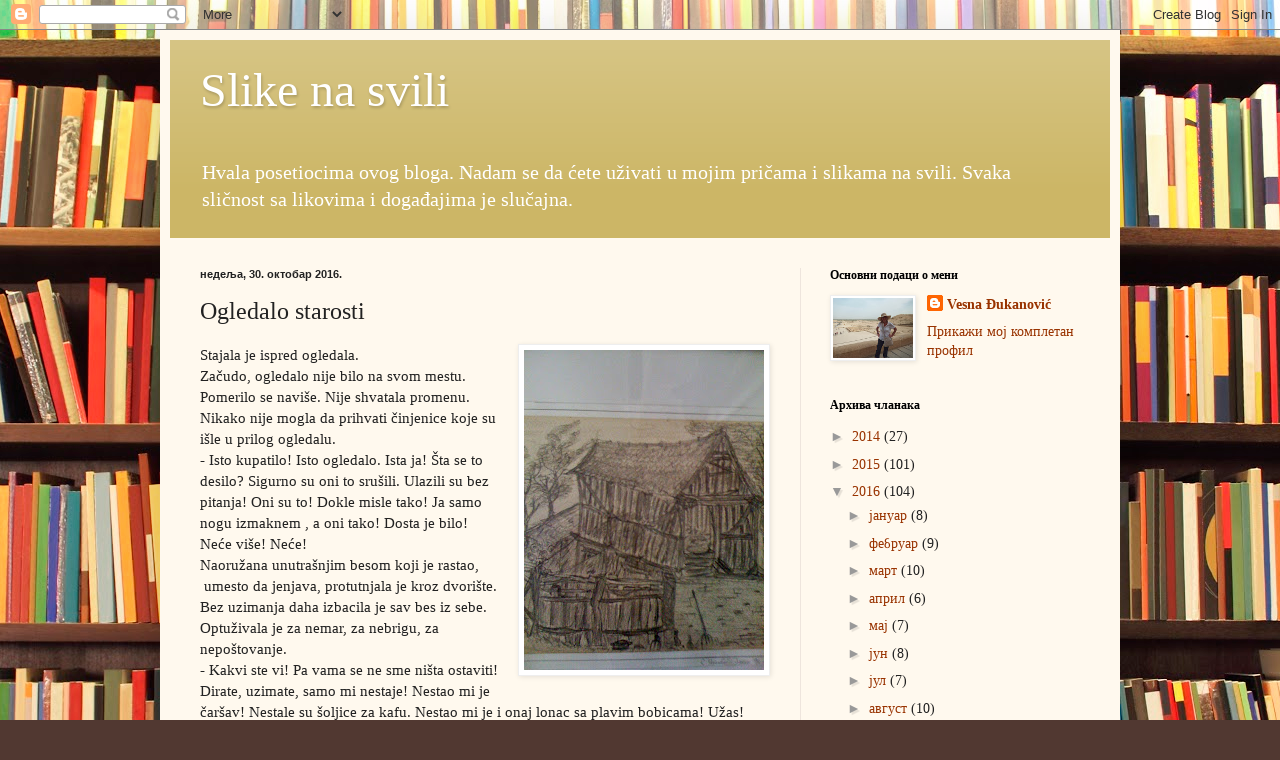

--- FILE ---
content_type: text/html; charset=UTF-8
request_url: https://djvesna63.blogspot.com/2016/10/ogledalo-starosti.html
body_size: 19646
content:
<!DOCTYPE html>
<html class='v2' dir='ltr' lang='sr'>
<head>
<link href='https://www.blogger.com/static/v1/widgets/335934321-css_bundle_v2.css' rel='stylesheet' type='text/css'/>
<meta content='width=1100' name='viewport'/>
<meta content='text/html; charset=UTF-8' http-equiv='Content-Type'/>
<meta content='blogger' name='generator'/>
<link href='https://djvesna63.blogspot.com/favicon.ico' rel='icon' type='image/x-icon'/>
<link href='https://djvesna63.blogspot.com/2016/10/ogledalo-starosti.html' rel='canonical'/>
<link rel="alternate" type="application/atom+xml" title="Slike na svili - Atom" href="https://djvesna63.blogspot.com/feeds/posts/default" />
<link rel="alternate" type="application/rss+xml" title="Slike na svili - RSS" href="https://djvesna63.blogspot.com/feeds/posts/default?alt=rss" />
<link rel="service.post" type="application/atom+xml" title="Slike na svili - Atom" href="https://www.blogger.com/feeds/7534599597921438497/posts/default" />

<link rel="alternate" type="application/atom+xml" title="Slike na svili - Atom" href="https://djvesna63.blogspot.com/feeds/1849563995082550559/comments/default" />
<!--Can't find substitution for tag [blog.ieCssRetrofitLinks]-->
<link href='https://blogger.googleusercontent.com/img/b/R29vZ2xl/AVvXsEinWSviU5f4uJTL0rQ8qy7tsvydGOmjFbPzEXe7PlcTJYKGRxRdxNA713ZBgrfS7TBYJ9mjqdefZHAU_95wJALPZmq_EnMvlWywX_TaFWPg_396FnK-uwcWdiV1tZItHVG0qytiF1TVHW0/s320/photo+%252818%2529.JPG' rel='image_src'/>
<meta content='https://djvesna63.blogspot.com/2016/10/ogledalo-starosti.html' property='og:url'/>
<meta content='Ogledalo starosti' property='og:title'/>
<meta content='' property='og:description'/>
<meta content='https://blogger.googleusercontent.com/img/b/R29vZ2xl/AVvXsEinWSviU5f4uJTL0rQ8qy7tsvydGOmjFbPzEXe7PlcTJYKGRxRdxNA713ZBgrfS7TBYJ9mjqdefZHAU_95wJALPZmq_EnMvlWywX_TaFWPg_396FnK-uwcWdiV1tZItHVG0qytiF1TVHW0/w1200-h630-p-k-no-nu/photo+%252818%2529.JPG' property='og:image'/>
<title>Slike na svili: Ogledalo starosti</title>
<style id='page-skin-1' type='text/css'><!--
/*
-----------------------------------------------
Blogger Template Style
Name:     Simple
Designer: Blogger
URL:      www.blogger.com
----------------------------------------------- */
/* Content
----------------------------------------------- */
body {
font: normal normal 14px Georgia, Utopia, 'Palatino Linotype', Palatino, serif;
color: #222222;
background: #513831 url(//themes.googleusercontent.com/image?id=1KH22PlFqsiVYxboQNAoJjYmRbw5M4REHmdJbHT5M2x9zVMGrCqwSjZvaQW_A10KPc6Il) repeat scroll top center /* Credit: luoman (https://www.istockphoto.com/googleimages.php?id=11394138&amp;platform=blogger) */;
padding: 0 40px 40px 40px;
}
html body .region-inner {
min-width: 0;
max-width: 100%;
width: auto;
}
h2 {
font-size: 22px;
}
a:link {
text-decoration:none;
color: #993300;
}
a:visited {
text-decoration:none;
color: #888888;
}
a:hover {
text-decoration:underline;
color: #ff1900;
}
.body-fauxcolumn-outer .fauxcolumn-inner {
background: transparent none repeat scroll top left;
_background-image: none;
}
.body-fauxcolumn-outer .cap-top {
position: absolute;
z-index: 1;
height: 400px;
width: 100%;
}
.body-fauxcolumn-outer .cap-top .cap-left {
width: 100%;
background: transparent none repeat-x scroll top left;
_background-image: none;
}
.content-outer {
-moz-box-shadow: 0 0 40px rgba(0, 0, 0, .15);
-webkit-box-shadow: 0 0 5px rgba(0, 0, 0, .15);
-goog-ms-box-shadow: 0 0 10px #333333;
box-shadow: 0 0 40px rgba(0, 0, 0, .15);
margin-bottom: 1px;
}
.content-inner {
padding: 10px 10px;
}
.content-inner {
background-color: #fff9ee;
}
/* Header
----------------------------------------------- */
.header-outer {
background: #ccb666 url(https://resources.blogblog.com/blogblog/data/1kt/simple/gradients_light.png) repeat-x scroll 0 -400px;
_background-image: none;
}
.Header h1 {
font: normal normal 48px Georgia, Utopia, 'Palatino Linotype', Palatino, serif;
color: #ffffff;
text-shadow: 1px 2px 3px rgba(0, 0, 0, .2);
}
.Header h1 a {
color: #ffffff;
}
.Header .description {
font-size: 140%;
color: #ffffff;
}
.header-inner .Header .titlewrapper {
padding: 22px 30px;
}
.header-inner .Header .descriptionwrapper {
padding: 0 30px;
}
/* Tabs
----------------------------------------------- */
.tabs-inner .section:first-child {
border-top: 0 solid #eee5dd;
}
.tabs-inner .section:first-child ul {
margin-top: -0;
border-top: 0 solid #eee5dd;
border-left: 0 solid #eee5dd;
border-right: 0 solid #eee5dd;
}
.tabs-inner .widget ul {
background: #fff9ee none repeat-x scroll 0 -800px;
_background-image: none;
border-bottom: 1px solid #eee5dd;
margin-top: 0;
margin-left: -30px;
margin-right: -30px;
}
.tabs-inner .widget li a {
display: inline-block;
padding: .6em 1em;
font: normal normal 16px Georgia, Utopia, 'Palatino Linotype', Palatino, serif;
color: #998877;
border-left: 1px solid #fff9ee;
border-right: 1px solid #eee5dd;
}
.tabs-inner .widget li:first-child a {
border-left: none;
}
.tabs-inner .widget li.selected a, .tabs-inner .widget li a:hover {
color: #000000;
background-color: #fff9ee;
text-decoration: none;
}
/* Columns
----------------------------------------------- */
.main-outer {
border-top: 0 solid #eee5dd;
}
.fauxcolumn-left-outer .fauxcolumn-inner {
border-right: 1px solid #eee5dd;
}
.fauxcolumn-right-outer .fauxcolumn-inner {
border-left: 1px solid #eee5dd;
}
/* Headings
----------------------------------------------- */
div.widget > h2,
div.widget h2.title {
margin: 0 0 1em 0;
font: normal bold 12px Georgia, Utopia, 'Palatino Linotype', Palatino, serif;
color: #000000;
}
/* Widgets
----------------------------------------------- */
.widget .zippy {
color: #999999;
text-shadow: 2px 2px 1px rgba(0, 0, 0, .1);
}
.widget .popular-posts ul {
list-style: none;
}
/* Posts
----------------------------------------------- */
h2.date-header {
font: normal bold 11px Arial, Tahoma, Helvetica, FreeSans, sans-serif;
}
.date-header span {
background-color: transparent;
color: #222222;
padding: inherit;
letter-spacing: inherit;
margin: inherit;
}
.main-inner {
padding-top: 30px;
padding-bottom: 30px;
}
.main-inner .column-center-inner {
padding: 0 15px;
}
.main-inner .column-center-inner .section {
margin: 0 15px;
}
.post {
margin: 0 0 25px 0;
}
h3.post-title, .comments h4 {
font: normal normal 24px Georgia, Utopia, 'Palatino Linotype', Palatino, serif;
margin: .75em 0 0;
}
.post-body {
font-size: 110%;
line-height: 1.4;
position: relative;
}
.post-body img, .post-body .tr-caption-container, .Profile img, .Image img,
.BlogList .item-thumbnail img {
padding: 2px;
background: #ffffff;
border: 1px solid #eeeeee;
-moz-box-shadow: 1px 1px 5px rgba(0, 0, 0, .1);
-webkit-box-shadow: 1px 1px 5px rgba(0, 0, 0, .1);
box-shadow: 1px 1px 5px rgba(0, 0, 0, .1);
}
.post-body img, .post-body .tr-caption-container {
padding: 5px;
}
.post-body .tr-caption-container {
color: #222222;
}
.post-body .tr-caption-container img {
padding: 0;
background: transparent;
border: none;
-moz-box-shadow: 0 0 0 rgba(0, 0, 0, .1);
-webkit-box-shadow: 0 0 0 rgba(0, 0, 0, .1);
box-shadow: 0 0 0 rgba(0, 0, 0, .1);
}
.post-header {
margin: 0 0 1.5em;
line-height: 1.6;
font-size: 90%;
}
.post-footer {
margin: 20px -2px 0;
padding: 5px 10px;
color: #666555;
background-color: #eee9dd;
border-bottom: 1px solid #eeeeee;
line-height: 1.6;
font-size: 90%;
}
#comments .comment-author {
padding-top: 1.5em;
border-top: 1px solid #eee5dd;
background-position: 0 1.5em;
}
#comments .comment-author:first-child {
padding-top: 0;
border-top: none;
}
.avatar-image-container {
margin: .2em 0 0;
}
#comments .avatar-image-container img {
border: 1px solid #eeeeee;
}
/* Comments
----------------------------------------------- */
.comments .comments-content .icon.blog-author {
background-repeat: no-repeat;
background-image: url([data-uri]);
}
.comments .comments-content .loadmore a {
border-top: 1px solid #999999;
border-bottom: 1px solid #999999;
}
.comments .comment-thread.inline-thread {
background-color: #eee9dd;
}
.comments .continue {
border-top: 2px solid #999999;
}
/* Accents
---------------------------------------------- */
.section-columns td.columns-cell {
border-left: 1px solid #eee5dd;
}
.blog-pager {
background: transparent none no-repeat scroll top center;
}
.blog-pager-older-link, .home-link,
.blog-pager-newer-link {
background-color: #fff9ee;
padding: 5px;
}
.footer-outer {
border-top: 0 dashed #bbbbbb;
}
/* Mobile
----------------------------------------------- */
body.mobile  {
background-size: auto;
}
.mobile .body-fauxcolumn-outer {
background: transparent none repeat scroll top left;
}
.mobile .body-fauxcolumn-outer .cap-top {
background-size: 100% auto;
}
.mobile .content-outer {
-webkit-box-shadow: 0 0 3px rgba(0, 0, 0, .15);
box-shadow: 0 0 3px rgba(0, 0, 0, .15);
}
.mobile .tabs-inner .widget ul {
margin-left: 0;
margin-right: 0;
}
.mobile .post {
margin: 0;
}
.mobile .main-inner .column-center-inner .section {
margin: 0;
}
.mobile .date-header span {
padding: 0.1em 10px;
margin: 0 -10px;
}
.mobile h3.post-title {
margin: 0;
}
.mobile .blog-pager {
background: transparent none no-repeat scroll top center;
}
.mobile .footer-outer {
border-top: none;
}
.mobile .main-inner, .mobile .footer-inner {
background-color: #fff9ee;
}
.mobile-index-contents {
color: #222222;
}
.mobile-link-button {
background-color: #993300;
}
.mobile-link-button a:link, .mobile-link-button a:visited {
color: #ffffff;
}
.mobile .tabs-inner .section:first-child {
border-top: none;
}
.mobile .tabs-inner .PageList .widget-content {
background-color: #fff9ee;
color: #000000;
border-top: 1px solid #eee5dd;
border-bottom: 1px solid #eee5dd;
}
.mobile .tabs-inner .PageList .widget-content .pagelist-arrow {
border-left: 1px solid #eee5dd;
}

--></style>
<style id='template-skin-1' type='text/css'><!--
body {
min-width: 960px;
}
.content-outer, .content-fauxcolumn-outer, .region-inner {
min-width: 960px;
max-width: 960px;
_width: 960px;
}
.main-inner .columns {
padding-left: 0;
padding-right: 310px;
}
.main-inner .fauxcolumn-center-outer {
left: 0;
right: 310px;
/* IE6 does not respect left and right together */
_width: expression(this.parentNode.offsetWidth -
parseInt("0") -
parseInt("310px") + 'px');
}
.main-inner .fauxcolumn-left-outer {
width: 0;
}
.main-inner .fauxcolumn-right-outer {
width: 310px;
}
.main-inner .column-left-outer {
width: 0;
right: 100%;
margin-left: -0;
}
.main-inner .column-right-outer {
width: 310px;
margin-right: -310px;
}
#layout {
min-width: 0;
}
#layout .content-outer {
min-width: 0;
width: 800px;
}
#layout .region-inner {
min-width: 0;
width: auto;
}
body#layout div.add_widget {
padding: 8px;
}
body#layout div.add_widget a {
margin-left: 32px;
}
--></style>
<style>
    body {background-image:url(\/\/themes.googleusercontent.com\/image?id=1KH22PlFqsiVYxboQNAoJjYmRbw5M4REHmdJbHT5M2x9zVMGrCqwSjZvaQW_A10KPc6Il);}
    
@media (max-width: 200px) { body {background-image:url(\/\/themes.googleusercontent.com\/image?id=1KH22PlFqsiVYxboQNAoJjYmRbw5M4REHmdJbHT5M2x9zVMGrCqwSjZvaQW_A10KPc6Il&options=w200);}}
@media (max-width: 400px) and (min-width: 201px) { body {background-image:url(\/\/themes.googleusercontent.com\/image?id=1KH22PlFqsiVYxboQNAoJjYmRbw5M4REHmdJbHT5M2x9zVMGrCqwSjZvaQW_A10KPc6Il&options=w400);}}
@media (max-width: 800px) and (min-width: 401px) { body {background-image:url(\/\/themes.googleusercontent.com\/image?id=1KH22PlFqsiVYxboQNAoJjYmRbw5M4REHmdJbHT5M2x9zVMGrCqwSjZvaQW_A10KPc6Il&options=w800);}}
@media (max-width: 1200px) and (min-width: 801px) { body {background-image:url(\/\/themes.googleusercontent.com\/image?id=1KH22PlFqsiVYxboQNAoJjYmRbw5M4REHmdJbHT5M2x9zVMGrCqwSjZvaQW_A10KPc6Il&options=w1200);}}
/* Last tag covers anything over one higher than the previous max-size cap. */
@media (min-width: 1201px) { body {background-image:url(\/\/themes.googleusercontent.com\/image?id=1KH22PlFqsiVYxboQNAoJjYmRbw5M4REHmdJbHT5M2x9zVMGrCqwSjZvaQW_A10KPc6Il&options=w1600);}}
  </style>
<link href='https://www.blogger.com/dyn-css/authorization.css?targetBlogID=7534599597921438497&amp;zx=16171f77-941a-40ec-b1b0-a42834cf8fa1' media='none' onload='if(media!=&#39;all&#39;)media=&#39;all&#39;' rel='stylesheet'/><noscript><link href='https://www.blogger.com/dyn-css/authorization.css?targetBlogID=7534599597921438497&amp;zx=16171f77-941a-40ec-b1b0-a42834cf8fa1' rel='stylesheet'/></noscript>
<meta name='google-adsense-platform-account' content='ca-host-pub-1556223355139109'/>
<meta name='google-adsense-platform-domain' content='blogspot.com'/>

</head>
<body class='loading variant-literate'>
<div class='navbar section' id='navbar' name='NavBar'><div class='widget Navbar' data-version='1' id='Navbar1'><script type="text/javascript">
    function setAttributeOnload(object, attribute, val) {
      if(window.addEventListener) {
        window.addEventListener('load',
          function(){ object[attribute] = val; }, false);
      } else {
        window.attachEvent('onload', function(){ object[attribute] = val; });
      }
    }
  </script>
<div id="navbar-iframe-container"></div>
<script type="text/javascript" src="https://apis.google.com/js/platform.js"></script>
<script type="text/javascript">
      gapi.load("gapi.iframes:gapi.iframes.style.bubble", function() {
        if (gapi.iframes && gapi.iframes.getContext) {
          gapi.iframes.getContext().openChild({
              url: 'https://www.blogger.com/navbar/7534599597921438497?po\x3d1849563995082550559\x26origin\x3dhttps://djvesna63.blogspot.com',
              where: document.getElementById("navbar-iframe-container"),
              id: "navbar-iframe"
          });
        }
      });
    </script><script type="text/javascript">
(function() {
var script = document.createElement('script');
script.type = 'text/javascript';
script.src = '//pagead2.googlesyndication.com/pagead/js/google_top_exp.js';
var head = document.getElementsByTagName('head')[0];
if (head) {
head.appendChild(script);
}})();
</script>
</div></div>
<div class='body-fauxcolumns'>
<div class='fauxcolumn-outer body-fauxcolumn-outer'>
<div class='cap-top'>
<div class='cap-left'></div>
<div class='cap-right'></div>
</div>
<div class='fauxborder-left'>
<div class='fauxborder-right'></div>
<div class='fauxcolumn-inner'>
</div>
</div>
<div class='cap-bottom'>
<div class='cap-left'></div>
<div class='cap-right'></div>
</div>
</div>
</div>
<div class='content'>
<div class='content-fauxcolumns'>
<div class='fauxcolumn-outer content-fauxcolumn-outer'>
<div class='cap-top'>
<div class='cap-left'></div>
<div class='cap-right'></div>
</div>
<div class='fauxborder-left'>
<div class='fauxborder-right'></div>
<div class='fauxcolumn-inner'>
</div>
</div>
<div class='cap-bottom'>
<div class='cap-left'></div>
<div class='cap-right'></div>
</div>
</div>
</div>
<div class='content-outer'>
<div class='content-cap-top cap-top'>
<div class='cap-left'></div>
<div class='cap-right'></div>
</div>
<div class='fauxborder-left content-fauxborder-left'>
<div class='fauxborder-right content-fauxborder-right'></div>
<div class='content-inner'>
<header>
<div class='header-outer'>
<div class='header-cap-top cap-top'>
<div class='cap-left'></div>
<div class='cap-right'></div>
</div>
<div class='fauxborder-left header-fauxborder-left'>
<div class='fauxborder-right header-fauxborder-right'></div>
<div class='region-inner header-inner'>
<div class='header section' id='header' name='Заглавље'><div class='widget Header' data-version='1' id='Header1'>
<div id='header-inner'>
<div class='titlewrapper'>
<h1 class='title'>
<a href='https://djvesna63.blogspot.com/'>
Slike na svili
</a>
</h1>
</div>
<div class='descriptionwrapper'>
<p class='description'><span>Hvala posetiocima ovog bloga. Nadam se da ćete uživati u mojim pričama i slikama na svili.
Svaka sličnost sa likovima i događajima je slučajna.</span></p>
</div>
</div>
</div></div>
</div>
</div>
<div class='header-cap-bottom cap-bottom'>
<div class='cap-left'></div>
<div class='cap-right'></div>
</div>
</div>
</header>
<div class='tabs-outer'>
<div class='tabs-cap-top cap-top'>
<div class='cap-left'></div>
<div class='cap-right'></div>
</div>
<div class='fauxborder-left tabs-fauxborder-left'>
<div class='fauxborder-right tabs-fauxborder-right'></div>
<div class='region-inner tabs-inner'>
<div class='tabs no-items section' id='crosscol' name='Област са колонама'></div>
<div class='tabs no-items section' id='crosscol-overflow' name='Cross-Column 2'></div>
</div>
</div>
<div class='tabs-cap-bottom cap-bottom'>
<div class='cap-left'></div>
<div class='cap-right'></div>
</div>
</div>
<div class='main-outer'>
<div class='main-cap-top cap-top'>
<div class='cap-left'></div>
<div class='cap-right'></div>
</div>
<div class='fauxborder-left main-fauxborder-left'>
<div class='fauxborder-right main-fauxborder-right'></div>
<div class='region-inner main-inner'>
<div class='columns fauxcolumns'>
<div class='fauxcolumn-outer fauxcolumn-center-outer'>
<div class='cap-top'>
<div class='cap-left'></div>
<div class='cap-right'></div>
</div>
<div class='fauxborder-left'>
<div class='fauxborder-right'></div>
<div class='fauxcolumn-inner'>
</div>
</div>
<div class='cap-bottom'>
<div class='cap-left'></div>
<div class='cap-right'></div>
</div>
</div>
<div class='fauxcolumn-outer fauxcolumn-left-outer'>
<div class='cap-top'>
<div class='cap-left'></div>
<div class='cap-right'></div>
</div>
<div class='fauxborder-left'>
<div class='fauxborder-right'></div>
<div class='fauxcolumn-inner'>
</div>
</div>
<div class='cap-bottom'>
<div class='cap-left'></div>
<div class='cap-right'></div>
</div>
</div>
<div class='fauxcolumn-outer fauxcolumn-right-outer'>
<div class='cap-top'>
<div class='cap-left'></div>
<div class='cap-right'></div>
</div>
<div class='fauxborder-left'>
<div class='fauxborder-right'></div>
<div class='fauxcolumn-inner'>
</div>
</div>
<div class='cap-bottom'>
<div class='cap-left'></div>
<div class='cap-right'></div>
</div>
</div>
<!-- corrects IE6 width calculation -->
<div class='columns-inner'>
<div class='column-center-outer'>
<div class='column-center-inner'>
<div class='main section' id='main' name='Главни'><div class='widget Blog' data-version='1' id='Blog1'>
<div class='blog-posts hfeed'>

          <div class="date-outer">
        
<h2 class='date-header'><span>недеља, 30. октобар 2016.</span></h2>

          <div class="date-posts">
        
<div class='post-outer'>
<div class='post hentry uncustomized-post-template' itemprop='blogPost' itemscope='itemscope' itemtype='http://schema.org/BlogPosting'>
<meta content='https://blogger.googleusercontent.com/img/b/R29vZ2xl/AVvXsEinWSviU5f4uJTL0rQ8qy7tsvydGOmjFbPzEXe7PlcTJYKGRxRdxNA713ZBgrfS7TBYJ9mjqdefZHAU_95wJALPZmq_EnMvlWywX_TaFWPg_396FnK-uwcWdiV1tZItHVG0qytiF1TVHW0/s320/photo+%252818%2529.JPG' itemprop='image_url'/>
<meta content='7534599597921438497' itemprop='blogId'/>
<meta content='1849563995082550559' itemprop='postId'/>
<a name='1849563995082550559'></a>
<h3 class='post-title entry-title' itemprop='name'>
Ogledalo starosti
</h3>
<div class='post-header'>
<div class='post-header-line-1'></div>
</div>
<div class='post-body entry-content' id='post-body-1849563995082550559' itemprop='description articleBody'>
<div dir="ltr" style="text-align: left;" trbidi="on">
<a href="https://blogger.googleusercontent.com/img/b/R29vZ2xl/AVvXsEinWSviU5f4uJTL0rQ8qy7tsvydGOmjFbPzEXe7PlcTJYKGRxRdxNA713ZBgrfS7TBYJ9mjqdefZHAU_95wJALPZmq_EnMvlWywX_TaFWPg_396FnK-uwcWdiV1tZItHVG0qytiF1TVHW0/s1600/photo+%252818%2529.JPG" imageanchor="1" style="clear: right; float: right; margin-bottom: 1em; margin-left: 1em;"><img border="0" height="320" src="https://blogger.googleusercontent.com/img/b/R29vZ2xl/AVvXsEinWSviU5f4uJTL0rQ8qy7tsvydGOmjFbPzEXe7PlcTJYKGRxRdxNA713ZBgrfS7TBYJ9mjqdefZHAU_95wJALPZmq_EnMvlWywX_TaFWPg_396FnK-uwcWdiV1tZItHVG0qytiF1TVHW0/s320/photo+%252818%2529.JPG" width="240" /></a>Stajala je ispred ogledala.<br />
Začudo, ogledalo nije bilo na svom mestu. Pomerilo se naviše. Nije shvatala promenu. Nikako nije mogla da prihvati činjenice koje su išle u prilog ogledalu.<br />
- Isto kupatilo! Isto ogledalo. Ista ja! Šta se to desilo? Sigurno su oni to srušili. Ulazili su bez pitanja! Oni su to! Dokle misle tako! Ja samo nogu izmaknem , a oni tako! Dosta je bilo! Neće više! Neće!<br />
Naoružana unutrašnjim besom koji je rastao, &nbsp;umesto da jenjava, protutnjala je kroz dvorište. Bez uzimanja daha izbacila je sav bes iz sebe. Optuživala je za nemar, za nebrigu, za nepoštovanje.<br />
- Kakvi ste vi! Pa vama se ne sme ništa ostaviti! Dirate, uzimate, samo mi nestaje! Nestao mi je čaršav! Nestale su šoljice za kafu. Nestao mi je i onaj lonac sa plavim bobicama! Užas! Užas!<br />
Izletela je napolje! Grabila je hladan vazduh u nadi da će se njena unutrašnjost rashladiti i da će mirno dočekati veče. Zgrabila je kaput, crnu torbu u kojoj uvek čuva novac, kao i dokumenta, koja su joj takođe nestala, ali ih je pronašla na dnu iste.<br />
- I to su oni sakrili! Dosta mi je! Kako nisu kao oni drugi? &nbsp;Kako su oni dobri! Kako su oni... Obožavam...<br />
Dobro oko je u njenom žurnom koraku moglo zapaziti odjek nepovratnih dana i izgubljenih misli. Moglo je primetiti istine vešto skrivene ispod maglom pokrivenih reči. Moglo je primetiti nedostižne mostove i nepremostive barijere razvijene dugogodišnjim upornim radom.<br />
- Dobro veče! Gospođa Smiljo! Šta je to sa Vama? Nekako ste se smanjili! &nbsp;Nekako kao da rastete nadole? Nekako ste manje visine nego što ste bili!<br />
Nastavila je žurnim korakom.&nbsp;Bes je rastao kao gomila lišća ispod staračkih nogu. Ugasli listovi leteli su podignuti vetrom torbe koja se vukla po tlu.<br />
- &nbsp;Jeste da godine idu, ali ona... pa i &nbsp;moji mi kažu da baš dobro izgledam. Samo da me ovi ne glođu kao psi kost!<br />
Uskomešale misli su letele od jednih do drugih, pa nazad. Premeravale su nevidljivom vagom sa nejednakim tasovima. Jedan tas &nbsp;su osunčane plaže, a drugi snegom pokriveni negostoljubivi planinski vrhovi. Plaže su uvek bolje. Lepše! Dostojne njenog divljenja!<br />
Nekako smirena, &nbsp;opet se našla ispred svoga ogledala. Videla se glava sa dva usahla oka.<br />
Uzela je malu stoličicu.<br />
Postala je viša.<br />
Videla je godine koje su svojom umešnošću napravile duboke linije. Duboke su se kretale od ugla usana naniže. Najdublje su bile one koje je donosio bes stisnutih usana.<br />
<br />
<br />
Kao ilustracija davno nacrtana ,,Kotarka".</div>
<div style='clear: both;'></div>
</div>
<div class='post-footer'>
<div class='post-footer-line post-footer-line-1'>
<span class='post-author vcard'>
</span>
<span class='post-timestamp'>
on
<meta content='https://djvesna63.blogspot.com/2016/10/ogledalo-starosti.html' itemprop='url'/>
<a class='timestamp-link' href='https://djvesna63.blogspot.com/2016/10/ogledalo-starosti.html' rel='bookmark' title='permanent link'><abbr class='published' itemprop='datePublished' title='2016-10-30T15:31:00+01:00'>октобар 30, 2016</abbr></a>
</span>
<span class='post-comment-link'>
</span>
<span class='post-icons'>
<span class='item-control blog-admin pid-991966969'>
<a href='https://www.blogger.com/post-edit.g?blogID=7534599597921438497&postID=1849563995082550559&from=pencil' title='Измени пост'>
<img alt='' class='icon-action' height='18' src='https://resources.blogblog.com/img/icon18_edit_allbkg.gif' width='18'/>
</a>
</span>
</span>
<div class='post-share-buttons goog-inline-block'>
<a class='goog-inline-block share-button sb-email' href='https://www.blogger.com/share-post.g?blogID=7534599597921438497&postID=1849563995082550559&target=email' target='_blank' title='Пошаљи ово имејлом'><span class='share-button-link-text'>Пошаљи ово имејлом</span></a><a class='goog-inline-block share-button sb-blog' href='https://www.blogger.com/share-post.g?blogID=7534599597921438497&postID=1849563995082550559&target=blog' onclick='window.open(this.href, "_blank", "height=270,width=475"); return false;' target='_blank' title='BlogThis!'><span class='share-button-link-text'>BlogThis!</span></a><a class='goog-inline-block share-button sb-twitter' href='https://www.blogger.com/share-post.g?blogID=7534599597921438497&postID=1849563995082550559&target=twitter' target='_blank' title='Дели на X-у'><span class='share-button-link-text'>Дели на X-у</span></a><a class='goog-inline-block share-button sb-facebook' href='https://www.blogger.com/share-post.g?blogID=7534599597921438497&postID=1849563995082550559&target=facebook' onclick='window.open(this.href, "_blank", "height=430,width=640"); return false;' target='_blank' title='Дели на Facebook-у'><span class='share-button-link-text'>Дели на Facebook-у</span></a><a class='goog-inline-block share-button sb-pinterest' href='https://www.blogger.com/share-post.g?blogID=7534599597921438497&postID=1849563995082550559&target=pinterest' target='_blank' title='Дели на Pinterest-у'><span class='share-button-link-text'>Дели на Pinterest-у</span></a>
</div>
</div>
<div class='post-footer-line post-footer-line-2'>
<span class='post-labels'>
</span>
</div>
<div class='post-footer-line post-footer-line-3'>
<span class='post-location'>
</span>
</div>
</div>
</div>
<div class='comments' id='comments'>
<a name='comments'></a>
<h4>2 коментара:</h4>
<div class='comments-content'>
<script async='async' src='' type='text/javascript'></script>
<script type='text/javascript'>
    (function() {
      var items = null;
      var msgs = null;
      var config = {};

// <![CDATA[
      var cursor = null;
      if (items && items.length > 0) {
        cursor = parseInt(items[items.length - 1].timestamp) + 1;
      }

      var bodyFromEntry = function(entry) {
        var text = (entry &&
                    ((entry.content && entry.content.$t) ||
                     (entry.summary && entry.summary.$t))) ||
            '';
        if (entry && entry.gd$extendedProperty) {
          for (var k in entry.gd$extendedProperty) {
            if (entry.gd$extendedProperty[k].name == 'blogger.contentRemoved') {
              return '<span class="deleted-comment">' + text + '</span>';
            }
          }
        }
        return text;
      }

      var parse = function(data) {
        cursor = null;
        var comments = [];
        if (data && data.feed && data.feed.entry) {
          for (var i = 0, entry; entry = data.feed.entry[i]; i++) {
            var comment = {};
            // comment ID, parsed out of the original id format
            var id = /blog-(\d+).post-(\d+)/.exec(entry.id.$t);
            comment.id = id ? id[2] : null;
            comment.body = bodyFromEntry(entry);
            comment.timestamp = Date.parse(entry.published.$t) + '';
            if (entry.author && entry.author.constructor === Array) {
              var auth = entry.author[0];
              if (auth) {
                comment.author = {
                  name: (auth.name ? auth.name.$t : undefined),
                  profileUrl: (auth.uri ? auth.uri.$t : undefined),
                  avatarUrl: (auth.gd$image ? auth.gd$image.src : undefined)
                };
              }
            }
            if (entry.link) {
              if (entry.link[2]) {
                comment.link = comment.permalink = entry.link[2].href;
              }
              if (entry.link[3]) {
                var pid = /.*comments\/default\/(\d+)\?.*/.exec(entry.link[3].href);
                if (pid && pid[1]) {
                  comment.parentId = pid[1];
                }
              }
            }
            comment.deleteclass = 'item-control blog-admin';
            if (entry.gd$extendedProperty) {
              for (var k in entry.gd$extendedProperty) {
                if (entry.gd$extendedProperty[k].name == 'blogger.itemClass') {
                  comment.deleteclass += ' ' + entry.gd$extendedProperty[k].value;
                } else if (entry.gd$extendedProperty[k].name == 'blogger.displayTime') {
                  comment.displayTime = entry.gd$extendedProperty[k].value;
                }
              }
            }
            comments.push(comment);
          }
        }
        return comments;
      };

      var paginator = function(callback) {
        if (hasMore()) {
          var url = config.feed + '?alt=json&v=2&orderby=published&reverse=false&max-results=50';
          if (cursor) {
            url += '&published-min=' + new Date(cursor).toISOString();
          }
          window.bloggercomments = function(data) {
            var parsed = parse(data);
            cursor = parsed.length < 50 ? null
                : parseInt(parsed[parsed.length - 1].timestamp) + 1
            callback(parsed);
            window.bloggercomments = null;
          }
          url += '&callback=bloggercomments';
          var script = document.createElement('script');
          script.type = 'text/javascript';
          script.src = url;
          document.getElementsByTagName('head')[0].appendChild(script);
        }
      };
      var hasMore = function() {
        return !!cursor;
      };
      var getMeta = function(key, comment) {
        if ('iswriter' == key) {
          var matches = !!comment.author
              && comment.author.name == config.authorName
              && comment.author.profileUrl == config.authorUrl;
          return matches ? 'true' : '';
        } else if ('deletelink' == key) {
          return config.baseUri + '/comment/delete/'
               + config.blogId + '/' + comment.id;
        } else if ('deleteclass' == key) {
          return comment.deleteclass;
        }
        return '';
      };

      var replybox = null;
      var replyUrlParts = null;
      var replyParent = undefined;

      var onReply = function(commentId, domId) {
        if (replybox == null) {
          // lazily cache replybox, and adjust to suit this style:
          replybox = document.getElementById('comment-editor');
          if (replybox != null) {
            replybox.height = '250px';
            replybox.style.display = 'block';
            replyUrlParts = replybox.src.split('#');
          }
        }
        if (replybox && (commentId !== replyParent)) {
          replybox.src = '';
          document.getElementById(domId).insertBefore(replybox, null);
          replybox.src = replyUrlParts[0]
              + (commentId ? '&parentID=' + commentId : '')
              + '#' + replyUrlParts[1];
          replyParent = commentId;
        }
      };

      var hash = (window.location.hash || '#').substring(1);
      var startThread, targetComment;
      if (/^comment-form_/.test(hash)) {
        startThread = hash.substring('comment-form_'.length);
      } else if (/^c[0-9]+$/.test(hash)) {
        targetComment = hash.substring(1);
      }

      // Configure commenting API:
      var configJso = {
        'maxDepth': config.maxThreadDepth
      };
      var provider = {
        'id': config.postId,
        'data': items,
        'loadNext': paginator,
        'hasMore': hasMore,
        'getMeta': getMeta,
        'onReply': onReply,
        'rendered': true,
        'initComment': targetComment,
        'initReplyThread': startThread,
        'config': configJso,
        'messages': msgs
      };

      var render = function() {
        if (window.goog && window.goog.comments) {
          var holder = document.getElementById('comment-holder');
          window.goog.comments.render(holder, provider);
        }
      };

      // render now, or queue to render when library loads:
      if (window.goog && window.goog.comments) {
        render();
      } else {
        window.goog = window.goog || {};
        window.goog.comments = window.goog.comments || {};
        window.goog.comments.loadQueue = window.goog.comments.loadQueue || [];
        window.goog.comments.loadQueue.push(render);
      }
    })();
// ]]>
  </script>
<div id='comment-holder'>
<div class="comment-thread toplevel-thread"><ol id="top-ra"><li class="comment" id="c4334056890352095702"><div class="avatar-image-container"><img src="//www.blogger.com/img/blogger_logo_round_35.png" alt=""/></div><div class="comment-block"><div class="comment-header"><cite class="user"><a href="https://www.blogger.com/profile/10928716770252061851" rel="nofollow">Веселинка Стојковић</a></cite><span class="icon user "></span><span class="datetime secondary-text"><a rel="nofollow" href="https://djvesna63.blogspot.com/2016/10/ogledalo-starosti.html?showComment=1477893682736#c4334056890352095702">понедељак, 31 октобар, 2016</a></span></div><p class="comment-content">&quot;Najdublje su bile one koje je donosio bes stisnutih usana.&quot;<br>Ех, старости!...</p><span class="comment-actions secondary-text"><a class="comment-reply" target="_self" data-comment-id="4334056890352095702">Одговори</a><span class="item-control blog-admin blog-admin pid-1564580643"><a target="_self" href="https://www.blogger.com/comment/delete/7534599597921438497/4334056890352095702">Избриши</a></span></span></div><div class="comment-replies"><div id="c4334056890352095702-rt" class="comment-thread inline-thread"><span class="thread-toggle thread-expanded"><span class="thread-arrow"></span><span class="thread-count"><a target="_self">Одговори</a></span></span><ol id="c4334056890352095702-ra" class="thread-chrome thread-expanded"><div><li class="comment" id="c3960555077070306526"><div class="avatar-image-container"><img src="//blogger.googleusercontent.com/img/b/R29vZ2xl/AVvXsEiCeit4EkKKsm9utQlzeck6Fjk15so1_C9fOcdBHcbKaAv8bMgymeMUSblOn47qfVQdYkGNwV9Q3-IVVjudDxrrgMxUHvQ4VQVZbJzutCxzEPCLYkPBy-howdNo1GsaXw/s45-c/IMG_20220418_153352_6.jpg" alt=""/></div><div class="comment-block"><div class="comment-header"><cite class="user"><a href="https://www.blogger.com/profile/02775121111453631378" rel="nofollow">Vesna Đukanović</a></cite><span class="icon user blog-author"></span><span class="datetime secondary-text"><a rel="nofollow" href="https://djvesna63.blogspot.com/2016/10/ogledalo-starosti.html?showComment=1477995773374#c3960555077070306526">уторак, 01 новембар, 2016</a></span></div><p class="comment-content">Нису све старости исте.<br>Уживај Веселинка!</p><span class="comment-actions secondary-text"><span class="item-control blog-admin blog-admin pid-991966969"><a target="_self" href="https://www.blogger.com/comment/delete/7534599597921438497/3960555077070306526">Избриши</a></span></span></div><div class="comment-replies"><div id="c3960555077070306526-rt" class="comment-thread inline-thread hidden"><span class="thread-toggle thread-expanded"><span class="thread-arrow"></span><span class="thread-count"><a target="_self">Одговори</a></span></span><ol id="c3960555077070306526-ra" class="thread-chrome thread-expanded"><div></div><div id="c3960555077070306526-continue" class="continue"><a class="comment-reply" target="_self" data-comment-id="3960555077070306526">Одговори</a></div></ol></div></div><div class="comment-replybox-single" id="c3960555077070306526-ce"></div></li></div><div id="c4334056890352095702-continue" class="continue"><a class="comment-reply" target="_self" data-comment-id="4334056890352095702">Одговори</a></div></ol></div></div><div class="comment-replybox-single" id="c4334056890352095702-ce"></div></li></ol><div id="top-continue" class="continue"><a class="comment-reply" target="_self">Додај коментар</a></div><div class="comment-replybox-thread" id="top-ce"></div><div class="loadmore hidden" data-post-id="1849563995082550559"><a target="_self">Учитај још...</a></div></div>
</div>
</div>
<p class='comment-footer'>
<div class='comment-form'>
<a name='comment-form'></a>
<p>Dragi prijatelji ukoliko imate komentar na pročitani post slobodno napišite.Hvala!</p>
<a href='https://www.blogger.com/comment/frame/7534599597921438497?po=1849563995082550559&hl=sr&saa=85391&origin=https://djvesna63.blogspot.com' id='comment-editor-src'></a>
<iframe allowtransparency='true' class='blogger-iframe-colorize blogger-comment-from-post' frameborder='0' height='410px' id='comment-editor' name='comment-editor' src='' width='100%'></iframe>
<script src='https://www.blogger.com/static/v1/jsbin/2830521187-comment_from_post_iframe.js' type='text/javascript'></script>
<script type='text/javascript'>
      BLOG_CMT_createIframe('https://www.blogger.com/rpc_relay.html');
    </script>
</div>
</p>
<div id='backlinks-container'>
<div id='Blog1_backlinks-container'>
</div>
</div>
</div>
</div>

        </div></div>
      
</div>
<div class='blog-pager' id='blog-pager'>
<span id='blog-pager-newer-link'>
<a class='blog-pager-newer-link' href='https://djvesna63.blogspot.com/2016/11/taktovi-beckih-valcera.html' id='Blog1_blog-pager-newer-link' title='Новији пост'>Новији пост</a>
</span>
<span id='blog-pager-older-link'>
<a class='blog-pager-older-link' href='https://djvesna63.blogspot.com/2016/10/roena-sam-u-ravnici.html' id='Blog1_blog-pager-older-link' title='Старији пост'>Старији пост</a>
</span>
<a class='home-link' href='https://djvesna63.blogspot.com/'>Почетна</a>
</div>
<div class='clear'></div>
<div class='post-feeds'>
<div class='feed-links'>
Пријавите се на:
<a class='feed-link' href='https://djvesna63.blogspot.com/feeds/1849563995082550559/comments/default' target='_blank' type='application/atom+xml'>Објављивање коментара (Atom)</a>
</div>
</div>
</div></div>
</div>
</div>
<div class='column-left-outer'>
<div class='column-left-inner'>
<aside>
</aside>
</div>
</div>
<div class='column-right-outer'>
<div class='column-right-inner'>
<aside>
<div class='sidebar section' id='sidebar-right-1'><div class='widget Profile' data-version='1' id='Profile1'>
<h2>Основни подаци о мени</h2>
<div class='widget-content'>
<a href='https://www.blogger.com/profile/02775121111453631378'><img alt='Моја слика' class='profile-img' height='60' src='//blogger.googleusercontent.com/img/b/R29vZ2xl/AVvXsEiCeit4EkKKsm9utQlzeck6Fjk15so1_C9fOcdBHcbKaAv8bMgymeMUSblOn47qfVQdYkGNwV9Q3-IVVjudDxrrgMxUHvQ4VQVZbJzutCxzEPCLYkPBy-howdNo1GsaXw/s150/IMG_20220418_153352_6.jpg' width='80'/></a>
<dl class='profile-datablock'>
<dt class='profile-data'>
<a class='profile-name-link g-profile' href='https://www.blogger.com/profile/02775121111453631378' rel='author' style='background-image: url(//www.blogger.com/img/logo-16.png);'>
Vesna Đukanović
</a>
</dt>
</dl>
<a class='profile-link' href='https://www.blogger.com/profile/02775121111453631378' rel='author'>Прикажи мој комплетан профил</a>
<div class='clear'></div>
</div>
</div><div class='widget BlogArchive' data-version='1' id='BlogArchive1'>
<h2>Архива чланака</h2>
<div class='widget-content'>
<div id='ArchiveList'>
<div id='BlogArchive1_ArchiveList'>
<ul class='hierarchy'>
<li class='archivedate collapsed'>
<a class='toggle' href='javascript:void(0)'>
<span class='zippy'>

        &#9658;&#160;
      
</span>
</a>
<a class='post-count-link' href='https://djvesna63.blogspot.com/2014/'>
2014
</a>
<span class='post-count' dir='ltr'>(27)</span>
<ul class='hierarchy'>
<li class='archivedate collapsed'>
<a class='toggle' href='javascript:void(0)'>
<span class='zippy'>

        &#9658;&#160;
      
</span>
</a>
<a class='post-count-link' href='https://djvesna63.blogspot.com/2014/09/'>
септембар
</a>
<span class='post-count' dir='ltr'>(2)</span>
</li>
</ul>
<ul class='hierarchy'>
<li class='archivedate collapsed'>
<a class='toggle' href='javascript:void(0)'>
<span class='zippy'>

        &#9658;&#160;
      
</span>
</a>
<a class='post-count-link' href='https://djvesna63.blogspot.com/2014/10/'>
октобар
</a>
<span class='post-count' dir='ltr'>(8)</span>
</li>
</ul>
<ul class='hierarchy'>
<li class='archivedate collapsed'>
<a class='toggle' href='javascript:void(0)'>
<span class='zippy'>

        &#9658;&#160;
      
</span>
</a>
<a class='post-count-link' href='https://djvesna63.blogspot.com/2014/11/'>
новембар
</a>
<span class='post-count' dir='ltr'>(8)</span>
</li>
</ul>
<ul class='hierarchy'>
<li class='archivedate collapsed'>
<a class='toggle' href='javascript:void(0)'>
<span class='zippy'>

        &#9658;&#160;
      
</span>
</a>
<a class='post-count-link' href='https://djvesna63.blogspot.com/2014/12/'>
децембар
</a>
<span class='post-count' dir='ltr'>(9)</span>
</li>
</ul>
</li>
</ul>
<ul class='hierarchy'>
<li class='archivedate collapsed'>
<a class='toggle' href='javascript:void(0)'>
<span class='zippy'>

        &#9658;&#160;
      
</span>
</a>
<a class='post-count-link' href='https://djvesna63.blogspot.com/2015/'>
2015
</a>
<span class='post-count' dir='ltr'>(101)</span>
<ul class='hierarchy'>
<li class='archivedate collapsed'>
<a class='toggle' href='javascript:void(0)'>
<span class='zippy'>

        &#9658;&#160;
      
</span>
</a>
<a class='post-count-link' href='https://djvesna63.blogspot.com/2015/01/'>
јануар
</a>
<span class='post-count' dir='ltr'>(6)</span>
</li>
</ul>
<ul class='hierarchy'>
<li class='archivedate collapsed'>
<a class='toggle' href='javascript:void(0)'>
<span class='zippy'>

        &#9658;&#160;
      
</span>
</a>
<a class='post-count-link' href='https://djvesna63.blogspot.com/2015/02/'>
фебруар
</a>
<span class='post-count' dir='ltr'>(6)</span>
</li>
</ul>
<ul class='hierarchy'>
<li class='archivedate collapsed'>
<a class='toggle' href='javascript:void(0)'>
<span class='zippy'>

        &#9658;&#160;
      
</span>
</a>
<a class='post-count-link' href='https://djvesna63.blogspot.com/2015/03/'>
март
</a>
<span class='post-count' dir='ltr'>(9)</span>
</li>
</ul>
<ul class='hierarchy'>
<li class='archivedate collapsed'>
<a class='toggle' href='javascript:void(0)'>
<span class='zippy'>

        &#9658;&#160;
      
</span>
</a>
<a class='post-count-link' href='https://djvesna63.blogspot.com/2015/04/'>
април
</a>
<span class='post-count' dir='ltr'>(9)</span>
</li>
</ul>
<ul class='hierarchy'>
<li class='archivedate collapsed'>
<a class='toggle' href='javascript:void(0)'>
<span class='zippy'>

        &#9658;&#160;
      
</span>
</a>
<a class='post-count-link' href='https://djvesna63.blogspot.com/2015/05/'>
мај
</a>
<span class='post-count' dir='ltr'>(8)</span>
</li>
</ul>
<ul class='hierarchy'>
<li class='archivedate collapsed'>
<a class='toggle' href='javascript:void(0)'>
<span class='zippy'>

        &#9658;&#160;
      
</span>
</a>
<a class='post-count-link' href='https://djvesna63.blogspot.com/2015/06/'>
јун
</a>
<span class='post-count' dir='ltr'>(8)</span>
</li>
</ul>
<ul class='hierarchy'>
<li class='archivedate collapsed'>
<a class='toggle' href='javascript:void(0)'>
<span class='zippy'>

        &#9658;&#160;
      
</span>
</a>
<a class='post-count-link' href='https://djvesna63.blogspot.com/2015/07/'>
јул
</a>
<span class='post-count' dir='ltr'>(13)</span>
</li>
</ul>
<ul class='hierarchy'>
<li class='archivedate collapsed'>
<a class='toggle' href='javascript:void(0)'>
<span class='zippy'>

        &#9658;&#160;
      
</span>
</a>
<a class='post-count-link' href='https://djvesna63.blogspot.com/2015/08/'>
август
</a>
<span class='post-count' dir='ltr'>(10)</span>
</li>
</ul>
<ul class='hierarchy'>
<li class='archivedate collapsed'>
<a class='toggle' href='javascript:void(0)'>
<span class='zippy'>

        &#9658;&#160;
      
</span>
</a>
<a class='post-count-link' href='https://djvesna63.blogspot.com/2015/09/'>
септембар
</a>
<span class='post-count' dir='ltr'>(9)</span>
</li>
</ul>
<ul class='hierarchy'>
<li class='archivedate collapsed'>
<a class='toggle' href='javascript:void(0)'>
<span class='zippy'>

        &#9658;&#160;
      
</span>
</a>
<a class='post-count-link' href='https://djvesna63.blogspot.com/2015/10/'>
октобар
</a>
<span class='post-count' dir='ltr'>(9)</span>
</li>
</ul>
<ul class='hierarchy'>
<li class='archivedate collapsed'>
<a class='toggle' href='javascript:void(0)'>
<span class='zippy'>

        &#9658;&#160;
      
</span>
</a>
<a class='post-count-link' href='https://djvesna63.blogspot.com/2015/11/'>
новембар
</a>
<span class='post-count' dir='ltr'>(7)</span>
</li>
</ul>
<ul class='hierarchy'>
<li class='archivedate collapsed'>
<a class='toggle' href='javascript:void(0)'>
<span class='zippy'>

        &#9658;&#160;
      
</span>
</a>
<a class='post-count-link' href='https://djvesna63.blogspot.com/2015/12/'>
децембар
</a>
<span class='post-count' dir='ltr'>(7)</span>
</li>
</ul>
</li>
</ul>
<ul class='hierarchy'>
<li class='archivedate expanded'>
<a class='toggle' href='javascript:void(0)'>
<span class='zippy toggle-open'>

        &#9660;&#160;
      
</span>
</a>
<a class='post-count-link' href='https://djvesna63.blogspot.com/2016/'>
2016
</a>
<span class='post-count' dir='ltr'>(104)</span>
<ul class='hierarchy'>
<li class='archivedate collapsed'>
<a class='toggle' href='javascript:void(0)'>
<span class='zippy'>

        &#9658;&#160;
      
</span>
</a>
<a class='post-count-link' href='https://djvesna63.blogspot.com/2016/01/'>
јануар
</a>
<span class='post-count' dir='ltr'>(8)</span>
</li>
</ul>
<ul class='hierarchy'>
<li class='archivedate collapsed'>
<a class='toggle' href='javascript:void(0)'>
<span class='zippy'>

        &#9658;&#160;
      
</span>
</a>
<a class='post-count-link' href='https://djvesna63.blogspot.com/2016/02/'>
фебруар
</a>
<span class='post-count' dir='ltr'>(9)</span>
</li>
</ul>
<ul class='hierarchy'>
<li class='archivedate collapsed'>
<a class='toggle' href='javascript:void(0)'>
<span class='zippy'>

        &#9658;&#160;
      
</span>
</a>
<a class='post-count-link' href='https://djvesna63.blogspot.com/2016/03/'>
март
</a>
<span class='post-count' dir='ltr'>(10)</span>
</li>
</ul>
<ul class='hierarchy'>
<li class='archivedate collapsed'>
<a class='toggle' href='javascript:void(0)'>
<span class='zippy'>

        &#9658;&#160;
      
</span>
</a>
<a class='post-count-link' href='https://djvesna63.blogspot.com/2016/04/'>
април
</a>
<span class='post-count' dir='ltr'>(6)</span>
</li>
</ul>
<ul class='hierarchy'>
<li class='archivedate collapsed'>
<a class='toggle' href='javascript:void(0)'>
<span class='zippy'>

        &#9658;&#160;
      
</span>
</a>
<a class='post-count-link' href='https://djvesna63.blogspot.com/2016/05/'>
мај
</a>
<span class='post-count' dir='ltr'>(7)</span>
</li>
</ul>
<ul class='hierarchy'>
<li class='archivedate collapsed'>
<a class='toggle' href='javascript:void(0)'>
<span class='zippy'>

        &#9658;&#160;
      
</span>
</a>
<a class='post-count-link' href='https://djvesna63.blogspot.com/2016/06/'>
јун
</a>
<span class='post-count' dir='ltr'>(8)</span>
</li>
</ul>
<ul class='hierarchy'>
<li class='archivedate collapsed'>
<a class='toggle' href='javascript:void(0)'>
<span class='zippy'>

        &#9658;&#160;
      
</span>
</a>
<a class='post-count-link' href='https://djvesna63.blogspot.com/2016/07/'>
јул
</a>
<span class='post-count' dir='ltr'>(7)</span>
</li>
</ul>
<ul class='hierarchy'>
<li class='archivedate collapsed'>
<a class='toggle' href='javascript:void(0)'>
<span class='zippy'>

        &#9658;&#160;
      
</span>
</a>
<a class='post-count-link' href='https://djvesna63.blogspot.com/2016/08/'>
август
</a>
<span class='post-count' dir='ltr'>(10)</span>
</li>
</ul>
<ul class='hierarchy'>
<li class='archivedate collapsed'>
<a class='toggle' href='javascript:void(0)'>
<span class='zippy'>

        &#9658;&#160;
      
</span>
</a>
<a class='post-count-link' href='https://djvesna63.blogspot.com/2016/09/'>
септембар
</a>
<span class='post-count' dir='ltr'>(8)</span>
</li>
</ul>
<ul class='hierarchy'>
<li class='archivedate expanded'>
<a class='toggle' href='javascript:void(0)'>
<span class='zippy toggle-open'>

        &#9660;&#160;
      
</span>
</a>
<a class='post-count-link' href='https://djvesna63.blogspot.com/2016/10/'>
октобар
</a>
<span class='post-count' dir='ltr'>(10)</span>
<ul class='posts'>
<li><a href='https://djvesna63.blogspot.com/2016/10/ranojutarnje.html'>Ranojutrenje</a></li>
<li><a href='https://djvesna63.blogspot.com/2016/10/gvozden.html'>Gvozden</a></li>
<li><a href='https://djvesna63.blogspot.com/2016/10/parkinsonov-kafa-ples.html'>Parkinsonov  kafa -  ples</a></li>
<li><a href='https://djvesna63.blogspot.com/2016/10/let-letim-kroz-vreme-letim-izmeu-ruku-u.html'>Let</a></li>
<li><a href='https://djvesna63.blogspot.com/2016/10/s-prvim-jesenjim-danima-u-selo-se.html'>Pušten s lanca ili dva ovčja buta</a></li>
<li><a href='https://djvesna63.blogspot.com/2016/10/bodler-i-ja.html'>Bodler i ja</a></li>
<li><a href='https://djvesna63.blogspot.com/2016/10/uroci-poletese.html'>...Uroci poleteše...</a></li>
<li><a href='https://djvesna63.blogspot.com/2016/10/jesen-njenog-zivota.html'>Jesen njenog života</a></li>
<li><a href='https://djvesna63.blogspot.com/2016/10/roena-sam-u-ravnici.html'>Rođena sam u ravnici</a></li>
<li><a href='https://djvesna63.blogspot.com/2016/10/ogledalo-starosti.html'>Ogledalo starosti</a></li>
</ul>
</li>
</ul>
<ul class='hierarchy'>
<li class='archivedate collapsed'>
<a class='toggle' href='javascript:void(0)'>
<span class='zippy'>

        &#9658;&#160;
      
</span>
</a>
<a class='post-count-link' href='https://djvesna63.blogspot.com/2016/11/'>
новембар
</a>
<span class='post-count' dir='ltr'>(10)</span>
</li>
</ul>
<ul class='hierarchy'>
<li class='archivedate collapsed'>
<a class='toggle' href='javascript:void(0)'>
<span class='zippy'>

        &#9658;&#160;
      
</span>
</a>
<a class='post-count-link' href='https://djvesna63.blogspot.com/2016/12/'>
децембар
</a>
<span class='post-count' dir='ltr'>(11)</span>
</li>
</ul>
</li>
</ul>
<ul class='hierarchy'>
<li class='archivedate collapsed'>
<a class='toggle' href='javascript:void(0)'>
<span class='zippy'>

        &#9658;&#160;
      
</span>
</a>
<a class='post-count-link' href='https://djvesna63.blogspot.com/2017/'>
2017
</a>
<span class='post-count' dir='ltr'>(102)</span>
<ul class='hierarchy'>
<li class='archivedate collapsed'>
<a class='toggle' href='javascript:void(0)'>
<span class='zippy'>

        &#9658;&#160;
      
</span>
</a>
<a class='post-count-link' href='https://djvesna63.blogspot.com/2017/01/'>
јануар
</a>
<span class='post-count' dir='ltr'>(8)</span>
</li>
</ul>
<ul class='hierarchy'>
<li class='archivedate collapsed'>
<a class='toggle' href='javascript:void(0)'>
<span class='zippy'>

        &#9658;&#160;
      
</span>
</a>
<a class='post-count-link' href='https://djvesna63.blogspot.com/2017/02/'>
фебруар
</a>
<span class='post-count' dir='ltr'>(11)</span>
</li>
</ul>
<ul class='hierarchy'>
<li class='archivedate collapsed'>
<a class='toggle' href='javascript:void(0)'>
<span class='zippy'>

        &#9658;&#160;
      
</span>
</a>
<a class='post-count-link' href='https://djvesna63.blogspot.com/2017/03/'>
март
</a>
<span class='post-count' dir='ltr'>(10)</span>
</li>
</ul>
<ul class='hierarchy'>
<li class='archivedate collapsed'>
<a class='toggle' href='javascript:void(0)'>
<span class='zippy'>

        &#9658;&#160;
      
</span>
</a>
<a class='post-count-link' href='https://djvesna63.blogspot.com/2017/04/'>
април
</a>
<span class='post-count' dir='ltr'>(5)</span>
</li>
</ul>
<ul class='hierarchy'>
<li class='archivedate collapsed'>
<a class='toggle' href='javascript:void(0)'>
<span class='zippy'>

        &#9658;&#160;
      
</span>
</a>
<a class='post-count-link' href='https://djvesna63.blogspot.com/2017/05/'>
мај
</a>
<span class='post-count' dir='ltr'>(9)</span>
</li>
</ul>
<ul class='hierarchy'>
<li class='archivedate collapsed'>
<a class='toggle' href='javascript:void(0)'>
<span class='zippy'>

        &#9658;&#160;
      
</span>
</a>
<a class='post-count-link' href='https://djvesna63.blogspot.com/2017/06/'>
јун
</a>
<span class='post-count' dir='ltr'>(10)</span>
</li>
</ul>
<ul class='hierarchy'>
<li class='archivedate collapsed'>
<a class='toggle' href='javascript:void(0)'>
<span class='zippy'>

        &#9658;&#160;
      
</span>
</a>
<a class='post-count-link' href='https://djvesna63.blogspot.com/2017/07/'>
јул
</a>
<span class='post-count' dir='ltr'>(8)</span>
</li>
</ul>
<ul class='hierarchy'>
<li class='archivedate collapsed'>
<a class='toggle' href='javascript:void(0)'>
<span class='zippy'>

        &#9658;&#160;
      
</span>
</a>
<a class='post-count-link' href='https://djvesna63.blogspot.com/2017/08/'>
август
</a>
<span class='post-count' dir='ltr'>(8)</span>
</li>
</ul>
<ul class='hierarchy'>
<li class='archivedate collapsed'>
<a class='toggle' href='javascript:void(0)'>
<span class='zippy'>

        &#9658;&#160;
      
</span>
</a>
<a class='post-count-link' href='https://djvesna63.blogspot.com/2017/09/'>
септембар
</a>
<span class='post-count' dir='ltr'>(8)</span>
</li>
</ul>
<ul class='hierarchy'>
<li class='archivedate collapsed'>
<a class='toggle' href='javascript:void(0)'>
<span class='zippy'>

        &#9658;&#160;
      
</span>
</a>
<a class='post-count-link' href='https://djvesna63.blogspot.com/2017/10/'>
октобар
</a>
<span class='post-count' dir='ltr'>(8)</span>
</li>
</ul>
<ul class='hierarchy'>
<li class='archivedate collapsed'>
<a class='toggle' href='javascript:void(0)'>
<span class='zippy'>

        &#9658;&#160;
      
</span>
</a>
<a class='post-count-link' href='https://djvesna63.blogspot.com/2017/11/'>
новембар
</a>
<span class='post-count' dir='ltr'>(9)</span>
</li>
</ul>
<ul class='hierarchy'>
<li class='archivedate collapsed'>
<a class='toggle' href='javascript:void(0)'>
<span class='zippy'>

        &#9658;&#160;
      
</span>
</a>
<a class='post-count-link' href='https://djvesna63.blogspot.com/2017/12/'>
децембар
</a>
<span class='post-count' dir='ltr'>(8)</span>
</li>
</ul>
</li>
</ul>
<ul class='hierarchy'>
<li class='archivedate collapsed'>
<a class='toggle' href='javascript:void(0)'>
<span class='zippy'>

        &#9658;&#160;
      
</span>
</a>
<a class='post-count-link' href='https://djvesna63.blogspot.com/2018/'>
2018
</a>
<span class='post-count' dir='ltr'>(97)</span>
<ul class='hierarchy'>
<li class='archivedate collapsed'>
<a class='toggle' href='javascript:void(0)'>
<span class='zippy'>

        &#9658;&#160;
      
</span>
</a>
<a class='post-count-link' href='https://djvesna63.blogspot.com/2018/01/'>
јануар
</a>
<span class='post-count' dir='ltr'>(12)</span>
</li>
</ul>
<ul class='hierarchy'>
<li class='archivedate collapsed'>
<a class='toggle' href='javascript:void(0)'>
<span class='zippy'>

        &#9658;&#160;
      
</span>
</a>
<a class='post-count-link' href='https://djvesna63.blogspot.com/2018/02/'>
фебруар
</a>
<span class='post-count' dir='ltr'>(10)</span>
</li>
</ul>
<ul class='hierarchy'>
<li class='archivedate collapsed'>
<a class='toggle' href='javascript:void(0)'>
<span class='zippy'>

        &#9658;&#160;
      
</span>
</a>
<a class='post-count-link' href='https://djvesna63.blogspot.com/2018/03/'>
март
</a>
<span class='post-count' dir='ltr'>(11)</span>
</li>
</ul>
<ul class='hierarchy'>
<li class='archivedate collapsed'>
<a class='toggle' href='javascript:void(0)'>
<span class='zippy'>

        &#9658;&#160;
      
</span>
</a>
<a class='post-count-link' href='https://djvesna63.blogspot.com/2018/04/'>
април
</a>
<span class='post-count' dir='ltr'>(8)</span>
</li>
</ul>
<ul class='hierarchy'>
<li class='archivedate collapsed'>
<a class='toggle' href='javascript:void(0)'>
<span class='zippy'>

        &#9658;&#160;
      
</span>
</a>
<a class='post-count-link' href='https://djvesna63.blogspot.com/2018/05/'>
мај
</a>
<span class='post-count' dir='ltr'>(8)</span>
</li>
</ul>
<ul class='hierarchy'>
<li class='archivedate collapsed'>
<a class='toggle' href='javascript:void(0)'>
<span class='zippy'>

        &#9658;&#160;
      
</span>
</a>
<a class='post-count-link' href='https://djvesna63.blogspot.com/2018/06/'>
јун
</a>
<span class='post-count' dir='ltr'>(6)</span>
</li>
</ul>
<ul class='hierarchy'>
<li class='archivedate collapsed'>
<a class='toggle' href='javascript:void(0)'>
<span class='zippy'>

        &#9658;&#160;
      
</span>
</a>
<a class='post-count-link' href='https://djvesna63.blogspot.com/2018/07/'>
јул
</a>
<span class='post-count' dir='ltr'>(9)</span>
</li>
</ul>
<ul class='hierarchy'>
<li class='archivedate collapsed'>
<a class='toggle' href='javascript:void(0)'>
<span class='zippy'>

        &#9658;&#160;
      
</span>
</a>
<a class='post-count-link' href='https://djvesna63.blogspot.com/2018/08/'>
август
</a>
<span class='post-count' dir='ltr'>(8)</span>
</li>
</ul>
<ul class='hierarchy'>
<li class='archivedate collapsed'>
<a class='toggle' href='javascript:void(0)'>
<span class='zippy'>

        &#9658;&#160;
      
</span>
</a>
<a class='post-count-link' href='https://djvesna63.blogspot.com/2018/09/'>
септембар
</a>
<span class='post-count' dir='ltr'>(6)</span>
</li>
</ul>
<ul class='hierarchy'>
<li class='archivedate collapsed'>
<a class='toggle' href='javascript:void(0)'>
<span class='zippy'>

        &#9658;&#160;
      
</span>
</a>
<a class='post-count-link' href='https://djvesna63.blogspot.com/2018/10/'>
октобар
</a>
<span class='post-count' dir='ltr'>(6)</span>
</li>
</ul>
<ul class='hierarchy'>
<li class='archivedate collapsed'>
<a class='toggle' href='javascript:void(0)'>
<span class='zippy'>

        &#9658;&#160;
      
</span>
</a>
<a class='post-count-link' href='https://djvesna63.blogspot.com/2018/11/'>
новембар
</a>
<span class='post-count' dir='ltr'>(8)</span>
</li>
</ul>
<ul class='hierarchy'>
<li class='archivedate collapsed'>
<a class='toggle' href='javascript:void(0)'>
<span class='zippy'>

        &#9658;&#160;
      
</span>
</a>
<a class='post-count-link' href='https://djvesna63.blogspot.com/2018/12/'>
децембар
</a>
<span class='post-count' dir='ltr'>(5)</span>
</li>
</ul>
</li>
</ul>
<ul class='hierarchy'>
<li class='archivedate collapsed'>
<a class='toggle' href='javascript:void(0)'>
<span class='zippy'>

        &#9658;&#160;
      
</span>
</a>
<a class='post-count-link' href='https://djvesna63.blogspot.com/2019/'>
2019
</a>
<span class='post-count' dir='ltr'>(77)</span>
<ul class='hierarchy'>
<li class='archivedate collapsed'>
<a class='toggle' href='javascript:void(0)'>
<span class='zippy'>

        &#9658;&#160;
      
</span>
</a>
<a class='post-count-link' href='https://djvesna63.blogspot.com/2019/01/'>
јануар
</a>
<span class='post-count' dir='ltr'>(10)</span>
</li>
</ul>
<ul class='hierarchy'>
<li class='archivedate collapsed'>
<a class='toggle' href='javascript:void(0)'>
<span class='zippy'>

        &#9658;&#160;
      
</span>
</a>
<a class='post-count-link' href='https://djvesna63.blogspot.com/2019/02/'>
фебруар
</a>
<span class='post-count' dir='ltr'>(10)</span>
</li>
</ul>
<ul class='hierarchy'>
<li class='archivedate collapsed'>
<a class='toggle' href='javascript:void(0)'>
<span class='zippy'>

        &#9658;&#160;
      
</span>
</a>
<a class='post-count-link' href='https://djvesna63.blogspot.com/2019/03/'>
март
</a>
<span class='post-count' dir='ltr'>(5)</span>
</li>
</ul>
<ul class='hierarchy'>
<li class='archivedate collapsed'>
<a class='toggle' href='javascript:void(0)'>
<span class='zippy'>

        &#9658;&#160;
      
</span>
</a>
<a class='post-count-link' href='https://djvesna63.blogspot.com/2019/04/'>
април
</a>
<span class='post-count' dir='ltr'>(4)</span>
</li>
</ul>
<ul class='hierarchy'>
<li class='archivedate collapsed'>
<a class='toggle' href='javascript:void(0)'>
<span class='zippy'>

        &#9658;&#160;
      
</span>
</a>
<a class='post-count-link' href='https://djvesna63.blogspot.com/2019/05/'>
мај
</a>
<span class='post-count' dir='ltr'>(8)</span>
</li>
</ul>
<ul class='hierarchy'>
<li class='archivedate collapsed'>
<a class='toggle' href='javascript:void(0)'>
<span class='zippy'>

        &#9658;&#160;
      
</span>
</a>
<a class='post-count-link' href='https://djvesna63.blogspot.com/2019/06/'>
јун
</a>
<span class='post-count' dir='ltr'>(6)</span>
</li>
</ul>
<ul class='hierarchy'>
<li class='archivedate collapsed'>
<a class='toggle' href='javascript:void(0)'>
<span class='zippy'>

        &#9658;&#160;
      
</span>
</a>
<a class='post-count-link' href='https://djvesna63.blogspot.com/2019/07/'>
јул
</a>
<span class='post-count' dir='ltr'>(4)</span>
</li>
</ul>
<ul class='hierarchy'>
<li class='archivedate collapsed'>
<a class='toggle' href='javascript:void(0)'>
<span class='zippy'>

        &#9658;&#160;
      
</span>
</a>
<a class='post-count-link' href='https://djvesna63.blogspot.com/2019/08/'>
август
</a>
<span class='post-count' dir='ltr'>(7)</span>
</li>
</ul>
<ul class='hierarchy'>
<li class='archivedate collapsed'>
<a class='toggle' href='javascript:void(0)'>
<span class='zippy'>

        &#9658;&#160;
      
</span>
</a>
<a class='post-count-link' href='https://djvesna63.blogspot.com/2019/09/'>
септембар
</a>
<span class='post-count' dir='ltr'>(3)</span>
</li>
</ul>
<ul class='hierarchy'>
<li class='archivedate collapsed'>
<a class='toggle' href='javascript:void(0)'>
<span class='zippy'>

        &#9658;&#160;
      
</span>
</a>
<a class='post-count-link' href='https://djvesna63.blogspot.com/2019/10/'>
октобар
</a>
<span class='post-count' dir='ltr'>(7)</span>
</li>
</ul>
<ul class='hierarchy'>
<li class='archivedate collapsed'>
<a class='toggle' href='javascript:void(0)'>
<span class='zippy'>

        &#9658;&#160;
      
</span>
</a>
<a class='post-count-link' href='https://djvesna63.blogspot.com/2019/11/'>
новембар
</a>
<span class='post-count' dir='ltr'>(8)</span>
</li>
</ul>
<ul class='hierarchy'>
<li class='archivedate collapsed'>
<a class='toggle' href='javascript:void(0)'>
<span class='zippy'>

        &#9658;&#160;
      
</span>
</a>
<a class='post-count-link' href='https://djvesna63.blogspot.com/2019/12/'>
децембар
</a>
<span class='post-count' dir='ltr'>(5)</span>
</li>
</ul>
</li>
</ul>
<ul class='hierarchy'>
<li class='archivedate collapsed'>
<a class='toggle' href='javascript:void(0)'>
<span class='zippy'>

        &#9658;&#160;
      
</span>
</a>
<a class='post-count-link' href='https://djvesna63.blogspot.com/2020/'>
2020
</a>
<span class='post-count' dir='ltr'>(87)</span>
<ul class='hierarchy'>
<li class='archivedate collapsed'>
<a class='toggle' href='javascript:void(0)'>
<span class='zippy'>

        &#9658;&#160;
      
</span>
</a>
<a class='post-count-link' href='https://djvesna63.blogspot.com/2020/01/'>
јануар
</a>
<span class='post-count' dir='ltr'>(7)</span>
</li>
</ul>
<ul class='hierarchy'>
<li class='archivedate collapsed'>
<a class='toggle' href='javascript:void(0)'>
<span class='zippy'>

        &#9658;&#160;
      
</span>
</a>
<a class='post-count-link' href='https://djvesna63.blogspot.com/2020/02/'>
фебруар
</a>
<span class='post-count' dir='ltr'>(7)</span>
</li>
</ul>
<ul class='hierarchy'>
<li class='archivedate collapsed'>
<a class='toggle' href='javascript:void(0)'>
<span class='zippy'>

        &#9658;&#160;
      
</span>
</a>
<a class='post-count-link' href='https://djvesna63.blogspot.com/2020/03/'>
март
</a>
<span class='post-count' dir='ltr'>(7)</span>
</li>
</ul>
<ul class='hierarchy'>
<li class='archivedate collapsed'>
<a class='toggle' href='javascript:void(0)'>
<span class='zippy'>

        &#9658;&#160;
      
</span>
</a>
<a class='post-count-link' href='https://djvesna63.blogspot.com/2020/04/'>
април
</a>
<span class='post-count' dir='ltr'>(9)</span>
</li>
</ul>
<ul class='hierarchy'>
<li class='archivedate collapsed'>
<a class='toggle' href='javascript:void(0)'>
<span class='zippy'>

        &#9658;&#160;
      
</span>
</a>
<a class='post-count-link' href='https://djvesna63.blogspot.com/2020/05/'>
мај
</a>
<span class='post-count' dir='ltr'>(7)</span>
</li>
</ul>
<ul class='hierarchy'>
<li class='archivedate collapsed'>
<a class='toggle' href='javascript:void(0)'>
<span class='zippy'>

        &#9658;&#160;
      
</span>
</a>
<a class='post-count-link' href='https://djvesna63.blogspot.com/2020/06/'>
јун
</a>
<span class='post-count' dir='ltr'>(7)</span>
</li>
</ul>
<ul class='hierarchy'>
<li class='archivedate collapsed'>
<a class='toggle' href='javascript:void(0)'>
<span class='zippy'>

        &#9658;&#160;
      
</span>
</a>
<a class='post-count-link' href='https://djvesna63.blogspot.com/2020/07/'>
јул
</a>
<span class='post-count' dir='ltr'>(9)</span>
</li>
</ul>
<ul class='hierarchy'>
<li class='archivedate collapsed'>
<a class='toggle' href='javascript:void(0)'>
<span class='zippy'>

        &#9658;&#160;
      
</span>
</a>
<a class='post-count-link' href='https://djvesna63.blogspot.com/2020/08/'>
август
</a>
<span class='post-count' dir='ltr'>(6)</span>
</li>
</ul>
<ul class='hierarchy'>
<li class='archivedate collapsed'>
<a class='toggle' href='javascript:void(0)'>
<span class='zippy'>

        &#9658;&#160;
      
</span>
</a>
<a class='post-count-link' href='https://djvesna63.blogspot.com/2020/09/'>
септембар
</a>
<span class='post-count' dir='ltr'>(8)</span>
</li>
</ul>
<ul class='hierarchy'>
<li class='archivedate collapsed'>
<a class='toggle' href='javascript:void(0)'>
<span class='zippy'>

        &#9658;&#160;
      
</span>
</a>
<a class='post-count-link' href='https://djvesna63.blogspot.com/2020/10/'>
октобар
</a>
<span class='post-count' dir='ltr'>(6)</span>
</li>
</ul>
<ul class='hierarchy'>
<li class='archivedate collapsed'>
<a class='toggle' href='javascript:void(0)'>
<span class='zippy'>

        &#9658;&#160;
      
</span>
</a>
<a class='post-count-link' href='https://djvesna63.blogspot.com/2020/11/'>
новембар
</a>
<span class='post-count' dir='ltr'>(5)</span>
</li>
</ul>
<ul class='hierarchy'>
<li class='archivedate collapsed'>
<a class='toggle' href='javascript:void(0)'>
<span class='zippy'>

        &#9658;&#160;
      
</span>
</a>
<a class='post-count-link' href='https://djvesna63.blogspot.com/2020/12/'>
децембар
</a>
<span class='post-count' dir='ltr'>(9)</span>
</li>
</ul>
</li>
</ul>
<ul class='hierarchy'>
<li class='archivedate collapsed'>
<a class='toggle' href='javascript:void(0)'>
<span class='zippy'>

        &#9658;&#160;
      
</span>
</a>
<a class='post-count-link' href='https://djvesna63.blogspot.com/2021/'>
2021
</a>
<span class='post-count' dir='ltr'>(72)</span>
<ul class='hierarchy'>
<li class='archivedate collapsed'>
<a class='toggle' href='javascript:void(0)'>
<span class='zippy'>

        &#9658;&#160;
      
</span>
</a>
<a class='post-count-link' href='https://djvesna63.blogspot.com/2021/01/'>
јануар
</a>
<span class='post-count' dir='ltr'>(6)</span>
</li>
</ul>
<ul class='hierarchy'>
<li class='archivedate collapsed'>
<a class='toggle' href='javascript:void(0)'>
<span class='zippy'>

        &#9658;&#160;
      
</span>
</a>
<a class='post-count-link' href='https://djvesna63.blogspot.com/2021/02/'>
фебруар
</a>
<span class='post-count' dir='ltr'>(7)</span>
</li>
</ul>
<ul class='hierarchy'>
<li class='archivedate collapsed'>
<a class='toggle' href='javascript:void(0)'>
<span class='zippy'>

        &#9658;&#160;
      
</span>
</a>
<a class='post-count-link' href='https://djvesna63.blogspot.com/2021/03/'>
март
</a>
<span class='post-count' dir='ltr'>(6)</span>
</li>
</ul>
<ul class='hierarchy'>
<li class='archivedate collapsed'>
<a class='toggle' href='javascript:void(0)'>
<span class='zippy'>

        &#9658;&#160;
      
</span>
</a>
<a class='post-count-link' href='https://djvesna63.blogspot.com/2021/04/'>
април
</a>
<span class='post-count' dir='ltr'>(6)</span>
</li>
</ul>
<ul class='hierarchy'>
<li class='archivedate collapsed'>
<a class='toggle' href='javascript:void(0)'>
<span class='zippy'>

        &#9658;&#160;
      
</span>
</a>
<a class='post-count-link' href='https://djvesna63.blogspot.com/2021/05/'>
мај
</a>
<span class='post-count' dir='ltr'>(7)</span>
</li>
</ul>
<ul class='hierarchy'>
<li class='archivedate collapsed'>
<a class='toggle' href='javascript:void(0)'>
<span class='zippy'>

        &#9658;&#160;
      
</span>
</a>
<a class='post-count-link' href='https://djvesna63.blogspot.com/2021/06/'>
јун
</a>
<span class='post-count' dir='ltr'>(4)</span>
</li>
</ul>
<ul class='hierarchy'>
<li class='archivedate collapsed'>
<a class='toggle' href='javascript:void(0)'>
<span class='zippy'>

        &#9658;&#160;
      
</span>
</a>
<a class='post-count-link' href='https://djvesna63.blogspot.com/2021/07/'>
јул
</a>
<span class='post-count' dir='ltr'>(4)</span>
</li>
</ul>
<ul class='hierarchy'>
<li class='archivedate collapsed'>
<a class='toggle' href='javascript:void(0)'>
<span class='zippy'>

        &#9658;&#160;
      
</span>
</a>
<a class='post-count-link' href='https://djvesna63.blogspot.com/2021/08/'>
август
</a>
<span class='post-count' dir='ltr'>(7)</span>
</li>
</ul>
<ul class='hierarchy'>
<li class='archivedate collapsed'>
<a class='toggle' href='javascript:void(0)'>
<span class='zippy'>

        &#9658;&#160;
      
</span>
</a>
<a class='post-count-link' href='https://djvesna63.blogspot.com/2021/09/'>
септембар
</a>
<span class='post-count' dir='ltr'>(7)</span>
</li>
</ul>
<ul class='hierarchy'>
<li class='archivedate collapsed'>
<a class='toggle' href='javascript:void(0)'>
<span class='zippy'>

        &#9658;&#160;
      
</span>
</a>
<a class='post-count-link' href='https://djvesna63.blogspot.com/2021/10/'>
октобар
</a>
<span class='post-count' dir='ltr'>(6)</span>
</li>
</ul>
<ul class='hierarchy'>
<li class='archivedate collapsed'>
<a class='toggle' href='javascript:void(0)'>
<span class='zippy'>

        &#9658;&#160;
      
</span>
</a>
<a class='post-count-link' href='https://djvesna63.blogspot.com/2021/11/'>
новембар
</a>
<span class='post-count' dir='ltr'>(6)</span>
</li>
</ul>
<ul class='hierarchy'>
<li class='archivedate collapsed'>
<a class='toggle' href='javascript:void(0)'>
<span class='zippy'>

        &#9658;&#160;
      
</span>
</a>
<a class='post-count-link' href='https://djvesna63.blogspot.com/2021/12/'>
децембар
</a>
<span class='post-count' dir='ltr'>(6)</span>
</li>
</ul>
</li>
</ul>
<ul class='hierarchy'>
<li class='archivedate collapsed'>
<a class='toggle' href='javascript:void(0)'>
<span class='zippy'>

        &#9658;&#160;
      
</span>
</a>
<a class='post-count-link' href='https://djvesna63.blogspot.com/2022/'>
2022
</a>
<span class='post-count' dir='ltr'>(97)</span>
<ul class='hierarchy'>
<li class='archivedate collapsed'>
<a class='toggle' href='javascript:void(0)'>
<span class='zippy'>

        &#9658;&#160;
      
</span>
</a>
<a class='post-count-link' href='https://djvesna63.blogspot.com/2022/01/'>
јануар
</a>
<span class='post-count' dir='ltr'>(11)</span>
</li>
</ul>
<ul class='hierarchy'>
<li class='archivedate collapsed'>
<a class='toggle' href='javascript:void(0)'>
<span class='zippy'>

        &#9658;&#160;
      
</span>
</a>
<a class='post-count-link' href='https://djvesna63.blogspot.com/2022/02/'>
фебруар
</a>
<span class='post-count' dir='ltr'>(6)</span>
</li>
</ul>
<ul class='hierarchy'>
<li class='archivedate collapsed'>
<a class='toggle' href='javascript:void(0)'>
<span class='zippy'>

        &#9658;&#160;
      
</span>
</a>
<a class='post-count-link' href='https://djvesna63.blogspot.com/2022/03/'>
март
</a>
<span class='post-count' dir='ltr'>(13)</span>
</li>
</ul>
<ul class='hierarchy'>
<li class='archivedate collapsed'>
<a class='toggle' href='javascript:void(0)'>
<span class='zippy'>

        &#9658;&#160;
      
</span>
</a>
<a class='post-count-link' href='https://djvesna63.blogspot.com/2022/04/'>
април
</a>
<span class='post-count' dir='ltr'>(5)</span>
</li>
</ul>
<ul class='hierarchy'>
<li class='archivedate collapsed'>
<a class='toggle' href='javascript:void(0)'>
<span class='zippy'>

        &#9658;&#160;
      
</span>
</a>
<a class='post-count-link' href='https://djvesna63.blogspot.com/2022/05/'>
мај
</a>
<span class='post-count' dir='ltr'>(9)</span>
</li>
</ul>
<ul class='hierarchy'>
<li class='archivedate collapsed'>
<a class='toggle' href='javascript:void(0)'>
<span class='zippy'>

        &#9658;&#160;
      
</span>
</a>
<a class='post-count-link' href='https://djvesna63.blogspot.com/2022/06/'>
јун
</a>
<span class='post-count' dir='ltr'>(7)</span>
</li>
</ul>
<ul class='hierarchy'>
<li class='archivedate collapsed'>
<a class='toggle' href='javascript:void(0)'>
<span class='zippy'>

        &#9658;&#160;
      
</span>
</a>
<a class='post-count-link' href='https://djvesna63.blogspot.com/2022/07/'>
јул
</a>
<span class='post-count' dir='ltr'>(9)</span>
</li>
</ul>
<ul class='hierarchy'>
<li class='archivedate collapsed'>
<a class='toggle' href='javascript:void(0)'>
<span class='zippy'>

        &#9658;&#160;
      
</span>
</a>
<a class='post-count-link' href='https://djvesna63.blogspot.com/2022/08/'>
август
</a>
<span class='post-count' dir='ltr'>(10)</span>
</li>
</ul>
<ul class='hierarchy'>
<li class='archivedate collapsed'>
<a class='toggle' href='javascript:void(0)'>
<span class='zippy'>

        &#9658;&#160;
      
</span>
</a>
<a class='post-count-link' href='https://djvesna63.blogspot.com/2022/09/'>
септембар
</a>
<span class='post-count' dir='ltr'>(7)</span>
</li>
</ul>
<ul class='hierarchy'>
<li class='archivedate collapsed'>
<a class='toggle' href='javascript:void(0)'>
<span class='zippy'>

        &#9658;&#160;
      
</span>
</a>
<a class='post-count-link' href='https://djvesna63.blogspot.com/2022/10/'>
октобар
</a>
<span class='post-count' dir='ltr'>(5)</span>
</li>
</ul>
<ul class='hierarchy'>
<li class='archivedate collapsed'>
<a class='toggle' href='javascript:void(0)'>
<span class='zippy'>

        &#9658;&#160;
      
</span>
</a>
<a class='post-count-link' href='https://djvesna63.blogspot.com/2022/11/'>
новембар
</a>
<span class='post-count' dir='ltr'>(8)</span>
</li>
</ul>
<ul class='hierarchy'>
<li class='archivedate collapsed'>
<a class='toggle' href='javascript:void(0)'>
<span class='zippy'>

        &#9658;&#160;
      
</span>
</a>
<a class='post-count-link' href='https://djvesna63.blogspot.com/2022/12/'>
децембар
</a>
<span class='post-count' dir='ltr'>(7)</span>
</li>
</ul>
</li>
</ul>
<ul class='hierarchy'>
<li class='archivedate collapsed'>
<a class='toggle' href='javascript:void(0)'>
<span class='zippy'>

        &#9658;&#160;
      
</span>
</a>
<a class='post-count-link' href='https://djvesna63.blogspot.com/2023/'>
2023
</a>
<span class='post-count' dir='ltr'>(73)</span>
<ul class='hierarchy'>
<li class='archivedate collapsed'>
<a class='toggle' href='javascript:void(0)'>
<span class='zippy'>

        &#9658;&#160;
      
</span>
</a>
<a class='post-count-link' href='https://djvesna63.blogspot.com/2023/01/'>
јануар
</a>
<span class='post-count' dir='ltr'>(5)</span>
</li>
</ul>
<ul class='hierarchy'>
<li class='archivedate collapsed'>
<a class='toggle' href='javascript:void(0)'>
<span class='zippy'>

        &#9658;&#160;
      
</span>
</a>
<a class='post-count-link' href='https://djvesna63.blogspot.com/2023/02/'>
фебруар
</a>
<span class='post-count' dir='ltr'>(8)</span>
</li>
</ul>
<ul class='hierarchy'>
<li class='archivedate collapsed'>
<a class='toggle' href='javascript:void(0)'>
<span class='zippy'>

        &#9658;&#160;
      
</span>
</a>
<a class='post-count-link' href='https://djvesna63.blogspot.com/2023/03/'>
март
</a>
<span class='post-count' dir='ltr'>(5)</span>
</li>
</ul>
<ul class='hierarchy'>
<li class='archivedate collapsed'>
<a class='toggle' href='javascript:void(0)'>
<span class='zippy'>

        &#9658;&#160;
      
</span>
</a>
<a class='post-count-link' href='https://djvesna63.blogspot.com/2023/04/'>
април
</a>
<span class='post-count' dir='ltr'>(5)</span>
</li>
</ul>
<ul class='hierarchy'>
<li class='archivedate collapsed'>
<a class='toggle' href='javascript:void(0)'>
<span class='zippy'>

        &#9658;&#160;
      
</span>
</a>
<a class='post-count-link' href='https://djvesna63.blogspot.com/2023/05/'>
мај
</a>
<span class='post-count' dir='ltr'>(6)</span>
</li>
</ul>
<ul class='hierarchy'>
<li class='archivedate collapsed'>
<a class='toggle' href='javascript:void(0)'>
<span class='zippy'>

        &#9658;&#160;
      
</span>
</a>
<a class='post-count-link' href='https://djvesna63.blogspot.com/2023/06/'>
јун
</a>
<span class='post-count' dir='ltr'>(7)</span>
</li>
</ul>
<ul class='hierarchy'>
<li class='archivedate collapsed'>
<a class='toggle' href='javascript:void(0)'>
<span class='zippy'>

        &#9658;&#160;
      
</span>
</a>
<a class='post-count-link' href='https://djvesna63.blogspot.com/2023/07/'>
јул
</a>
<span class='post-count' dir='ltr'>(5)</span>
</li>
</ul>
<ul class='hierarchy'>
<li class='archivedate collapsed'>
<a class='toggle' href='javascript:void(0)'>
<span class='zippy'>

        &#9658;&#160;
      
</span>
</a>
<a class='post-count-link' href='https://djvesna63.blogspot.com/2023/08/'>
август
</a>
<span class='post-count' dir='ltr'>(6)</span>
</li>
</ul>
<ul class='hierarchy'>
<li class='archivedate collapsed'>
<a class='toggle' href='javascript:void(0)'>
<span class='zippy'>

        &#9658;&#160;
      
</span>
</a>
<a class='post-count-link' href='https://djvesna63.blogspot.com/2023/09/'>
септембар
</a>
<span class='post-count' dir='ltr'>(6)</span>
</li>
</ul>
<ul class='hierarchy'>
<li class='archivedate collapsed'>
<a class='toggle' href='javascript:void(0)'>
<span class='zippy'>

        &#9658;&#160;
      
</span>
</a>
<a class='post-count-link' href='https://djvesna63.blogspot.com/2023/10/'>
октобар
</a>
<span class='post-count' dir='ltr'>(5)</span>
</li>
</ul>
<ul class='hierarchy'>
<li class='archivedate collapsed'>
<a class='toggle' href='javascript:void(0)'>
<span class='zippy'>

        &#9658;&#160;
      
</span>
</a>
<a class='post-count-link' href='https://djvesna63.blogspot.com/2023/11/'>
новембар
</a>
<span class='post-count' dir='ltr'>(3)</span>
</li>
</ul>
<ul class='hierarchy'>
<li class='archivedate collapsed'>
<a class='toggle' href='javascript:void(0)'>
<span class='zippy'>

        &#9658;&#160;
      
</span>
</a>
<a class='post-count-link' href='https://djvesna63.blogspot.com/2023/12/'>
децембар
</a>
<span class='post-count' dir='ltr'>(12)</span>
</li>
</ul>
</li>
</ul>
<ul class='hierarchy'>
<li class='archivedate collapsed'>
<a class='toggle' href='javascript:void(0)'>
<span class='zippy'>

        &#9658;&#160;
      
</span>
</a>
<a class='post-count-link' href='https://djvesna63.blogspot.com/2024/'>
2024
</a>
<span class='post-count' dir='ltr'>(92)</span>
<ul class='hierarchy'>
<li class='archivedate collapsed'>
<a class='toggle' href='javascript:void(0)'>
<span class='zippy'>

        &#9658;&#160;
      
</span>
</a>
<a class='post-count-link' href='https://djvesna63.blogspot.com/2024/01/'>
јануар
</a>
<span class='post-count' dir='ltr'>(5)</span>
</li>
</ul>
<ul class='hierarchy'>
<li class='archivedate collapsed'>
<a class='toggle' href='javascript:void(0)'>
<span class='zippy'>

        &#9658;&#160;
      
</span>
</a>
<a class='post-count-link' href='https://djvesna63.blogspot.com/2024/02/'>
фебруар
</a>
<span class='post-count' dir='ltr'>(8)</span>
</li>
</ul>
<ul class='hierarchy'>
<li class='archivedate collapsed'>
<a class='toggle' href='javascript:void(0)'>
<span class='zippy'>

        &#9658;&#160;
      
</span>
</a>
<a class='post-count-link' href='https://djvesna63.blogspot.com/2024/03/'>
март
</a>
<span class='post-count' dir='ltr'>(7)</span>
</li>
</ul>
<ul class='hierarchy'>
<li class='archivedate collapsed'>
<a class='toggle' href='javascript:void(0)'>
<span class='zippy'>

        &#9658;&#160;
      
</span>
</a>
<a class='post-count-link' href='https://djvesna63.blogspot.com/2024/04/'>
април
</a>
<span class='post-count' dir='ltr'>(2)</span>
</li>
</ul>
<ul class='hierarchy'>
<li class='archivedate collapsed'>
<a class='toggle' href='javascript:void(0)'>
<span class='zippy'>

        &#9658;&#160;
      
</span>
</a>
<a class='post-count-link' href='https://djvesna63.blogspot.com/2024/05/'>
мај
</a>
<span class='post-count' dir='ltr'>(6)</span>
</li>
</ul>
<ul class='hierarchy'>
<li class='archivedate collapsed'>
<a class='toggle' href='javascript:void(0)'>
<span class='zippy'>

        &#9658;&#160;
      
</span>
</a>
<a class='post-count-link' href='https://djvesna63.blogspot.com/2024/06/'>
јун
</a>
<span class='post-count' dir='ltr'>(4)</span>
</li>
</ul>
<ul class='hierarchy'>
<li class='archivedate collapsed'>
<a class='toggle' href='javascript:void(0)'>
<span class='zippy'>

        &#9658;&#160;
      
</span>
</a>
<a class='post-count-link' href='https://djvesna63.blogspot.com/2024/07/'>
јул
</a>
<span class='post-count' dir='ltr'>(10)</span>
</li>
</ul>
<ul class='hierarchy'>
<li class='archivedate collapsed'>
<a class='toggle' href='javascript:void(0)'>
<span class='zippy'>

        &#9658;&#160;
      
</span>
</a>
<a class='post-count-link' href='https://djvesna63.blogspot.com/2024/08/'>
август
</a>
<span class='post-count' dir='ltr'>(4)</span>
</li>
</ul>
<ul class='hierarchy'>
<li class='archivedate collapsed'>
<a class='toggle' href='javascript:void(0)'>
<span class='zippy'>

        &#9658;&#160;
      
</span>
</a>
<a class='post-count-link' href='https://djvesna63.blogspot.com/2024/09/'>
септембар
</a>
<span class='post-count' dir='ltr'>(9)</span>
</li>
</ul>
<ul class='hierarchy'>
<li class='archivedate collapsed'>
<a class='toggle' href='javascript:void(0)'>
<span class='zippy'>

        &#9658;&#160;
      
</span>
</a>
<a class='post-count-link' href='https://djvesna63.blogspot.com/2024/10/'>
октобар
</a>
<span class='post-count' dir='ltr'>(7)</span>
</li>
</ul>
<ul class='hierarchy'>
<li class='archivedate collapsed'>
<a class='toggle' href='javascript:void(0)'>
<span class='zippy'>

        &#9658;&#160;
      
</span>
</a>
<a class='post-count-link' href='https://djvesna63.blogspot.com/2024/11/'>
новембар
</a>
<span class='post-count' dir='ltr'>(17)</span>
</li>
</ul>
<ul class='hierarchy'>
<li class='archivedate collapsed'>
<a class='toggle' href='javascript:void(0)'>
<span class='zippy'>

        &#9658;&#160;
      
</span>
</a>
<a class='post-count-link' href='https://djvesna63.blogspot.com/2024/12/'>
децембар
</a>
<span class='post-count' dir='ltr'>(13)</span>
</li>
</ul>
</li>
</ul>
<ul class='hierarchy'>
<li class='archivedate collapsed'>
<a class='toggle' href='javascript:void(0)'>
<span class='zippy'>

        &#9658;&#160;
      
</span>
</a>
<a class='post-count-link' href='https://djvesna63.blogspot.com/2025/'>
2025
</a>
<span class='post-count' dir='ltr'>(89)</span>
<ul class='hierarchy'>
<li class='archivedate collapsed'>
<a class='toggle' href='javascript:void(0)'>
<span class='zippy'>

        &#9658;&#160;
      
</span>
</a>
<a class='post-count-link' href='https://djvesna63.blogspot.com/2025/01/'>
јануар
</a>
<span class='post-count' dir='ltr'>(5)</span>
</li>
</ul>
<ul class='hierarchy'>
<li class='archivedate collapsed'>
<a class='toggle' href='javascript:void(0)'>
<span class='zippy'>

        &#9658;&#160;
      
</span>
</a>
<a class='post-count-link' href='https://djvesna63.blogspot.com/2025/02/'>
фебруар
</a>
<span class='post-count' dir='ltr'>(10)</span>
</li>
</ul>
<ul class='hierarchy'>
<li class='archivedate collapsed'>
<a class='toggle' href='javascript:void(0)'>
<span class='zippy'>

        &#9658;&#160;
      
</span>
</a>
<a class='post-count-link' href='https://djvesna63.blogspot.com/2025/03/'>
март
</a>
<span class='post-count' dir='ltr'>(9)</span>
</li>
</ul>
<ul class='hierarchy'>
<li class='archivedate collapsed'>
<a class='toggle' href='javascript:void(0)'>
<span class='zippy'>

        &#9658;&#160;
      
</span>
</a>
<a class='post-count-link' href='https://djvesna63.blogspot.com/2025/04/'>
април
</a>
<span class='post-count' dir='ltr'>(6)</span>
</li>
</ul>
<ul class='hierarchy'>
<li class='archivedate collapsed'>
<a class='toggle' href='javascript:void(0)'>
<span class='zippy'>

        &#9658;&#160;
      
</span>
</a>
<a class='post-count-link' href='https://djvesna63.blogspot.com/2025/05/'>
мај
</a>
<span class='post-count' dir='ltr'>(9)</span>
</li>
</ul>
<ul class='hierarchy'>
<li class='archivedate collapsed'>
<a class='toggle' href='javascript:void(0)'>
<span class='zippy'>

        &#9658;&#160;
      
</span>
</a>
<a class='post-count-link' href='https://djvesna63.blogspot.com/2025/06/'>
јун
</a>
<span class='post-count' dir='ltr'>(5)</span>
</li>
</ul>
<ul class='hierarchy'>
<li class='archivedate collapsed'>
<a class='toggle' href='javascript:void(0)'>
<span class='zippy'>

        &#9658;&#160;
      
</span>
</a>
<a class='post-count-link' href='https://djvesna63.blogspot.com/2025/07/'>
јул
</a>
<span class='post-count' dir='ltr'>(9)</span>
</li>
</ul>
<ul class='hierarchy'>
<li class='archivedate collapsed'>
<a class='toggle' href='javascript:void(0)'>
<span class='zippy'>

        &#9658;&#160;
      
</span>
</a>
<a class='post-count-link' href='https://djvesna63.blogspot.com/2025/08/'>
август
</a>
<span class='post-count' dir='ltr'>(5)</span>
</li>
</ul>
<ul class='hierarchy'>
<li class='archivedate collapsed'>
<a class='toggle' href='javascript:void(0)'>
<span class='zippy'>

        &#9658;&#160;
      
</span>
</a>
<a class='post-count-link' href='https://djvesna63.blogspot.com/2025/09/'>
септембар
</a>
<span class='post-count' dir='ltr'>(8)</span>
</li>
</ul>
<ul class='hierarchy'>
<li class='archivedate collapsed'>
<a class='toggle' href='javascript:void(0)'>
<span class='zippy'>

        &#9658;&#160;
      
</span>
</a>
<a class='post-count-link' href='https://djvesna63.blogspot.com/2025/10/'>
октобар
</a>
<span class='post-count' dir='ltr'>(9)</span>
</li>
</ul>
<ul class='hierarchy'>
<li class='archivedate collapsed'>
<a class='toggle' href='javascript:void(0)'>
<span class='zippy'>

        &#9658;&#160;
      
</span>
</a>
<a class='post-count-link' href='https://djvesna63.blogspot.com/2025/11/'>
новембар
</a>
<span class='post-count' dir='ltr'>(7)</span>
</li>
</ul>
<ul class='hierarchy'>
<li class='archivedate collapsed'>
<a class='toggle' href='javascript:void(0)'>
<span class='zippy'>

        &#9658;&#160;
      
</span>
</a>
<a class='post-count-link' href='https://djvesna63.blogspot.com/2025/12/'>
децембар
</a>
<span class='post-count' dir='ltr'>(7)</span>
</li>
</ul>
</li>
</ul>
<ul class='hierarchy'>
<li class='archivedate collapsed'>
<a class='toggle' href='javascript:void(0)'>
<span class='zippy'>

        &#9658;&#160;
      
</span>
</a>
<a class='post-count-link' href='https://djvesna63.blogspot.com/2026/'>
2026
</a>
<span class='post-count' dir='ltr'>(7)</span>
<ul class='hierarchy'>
<li class='archivedate collapsed'>
<a class='toggle' href='javascript:void(0)'>
<span class='zippy'>

        &#9658;&#160;
      
</span>
</a>
<a class='post-count-link' href='https://djvesna63.blogspot.com/2026/01/'>
јануар
</a>
<span class='post-count' dir='ltr'>(7)</span>
</li>
</ul>
</li>
</ul>
</div>
</div>
<div class='clear'></div>
</div>
</div>
<div class='widget ReportAbuse' data-version='1' id='ReportAbuse1'>
<h3 class='title'>
<a class='report_abuse' href='https://www.blogger.com/go/report-abuse' rel='noopener nofollow' target='_blank'>
Пријави злоупотребу
</a>
</h3>
</div><div class='widget Text' data-version='1' id='Text1'>
<h2 class='title'>Zahvalnica!</h2>
<div class='widget-content'>
<b> Hvala svim posetiocima ovog bloga.</b><div><b> Nadam se da ćete uživati čitajući moje kratke priče i gledajući slike i ešarpe koje sama izrađujem na svili i muslinu.</b></div><div><b> Ukoliko vam se dopadaju možete me kontaktirati.</b></div><div><b> Hvala!</b></div>
</div>
<div class='clear'></div>
</div><div class='widget Stats' data-version='1' id='Stats1'>
<h2>Укупно приказа странице</h2>
<div class='widget-content'>
<div id='Stats1_content' style='display: none;'>
<span class='counter-wrapper graph-counter-wrapper' id='Stats1_totalCount'>
</span>
<div class='clear'></div>
</div>
</div>
</div><div class='widget Translate' data-version='1' id='Translate1'>
<h2 class='title'>Translate</h2>
<div id='google_translate_element'></div>
<script>
    function googleTranslateElementInit() {
      new google.translate.TranslateElement({
        pageLanguage: 'sr',
        autoDisplay: 'true',
        layout: google.translate.TranslateElement.InlineLayout.VERTICAL
      }, 'google_translate_element');
    }
  </script>
<script src='//translate.google.com/translate_a/element.js?cb=googleTranslateElementInit'></script>
<div class='clear'></div>
</div><div class='widget Text' data-version='1' id='Text2'>
<h2 class='title'>Postovani čitaoci!</h2>
<div class='widget-content'>
<b>Sadržaji sa ovog bloga ne mogu se koristiti u komercijalne svrhe, niti se objavljivati pod tuđim imenom. Svako kopiranje bez navođenja imena autora, smatra se kršenjem autorskih prava. Hvala!</b>
</div>
<div class='clear'></div>
</div><div class='widget BloggerButton' data-version='1' id='BloggerButton1'>
<div class='widget-content'>
<a href='https://www.blogger.com'><img alt="Powered By Blogger" src="//img1.blogblog.com/html/buttons/blogger-simple-blue.gif"></a>
<div class='clear'></div>
</div>
</div><div class='widget BloggerButton' data-version='1' id='BloggerButton2'>
<div class='widget-content'>
<a href='https://www.blogger.com'><img alt="Powered By Blogger" src="//img1.blogblog.com/html/buttons/blogger-powerby-blue.gif"></a>
<div class='clear'></div>
</div>
</div><div class='widget Followers' data-version='1' id='Followers1'>
<h2 class='title'>Пратиоци</h2>
<div class='widget-content'>
<div id='Followers1-wrapper'>
<div style='margin-right:2px;'>
<div><script type="text/javascript" src="https://apis.google.com/js/platform.js"></script>
<div id="followers-iframe-container"></div>
<script type="text/javascript">
    window.followersIframe = null;
    function followersIframeOpen(url) {
      gapi.load("gapi.iframes", function() {
        if (gapi.iframes && gapi.iframes.getContext) {
          window.followersIframe = gapi.iframes.getContext().openChild({
            url: url,
            where: document.getElementById("followers-iframe-container"),
            messageHandlersFilter: gapi.iframes.CROSS_ORIGIN_IFRAMES_FILTER,
            messageHandlers: {
              '_ready': function(obj) {
                window.followersIframe.getIframeEl().height = obj.height;
              },
              'reset': function() {
                window.followersIframe.close();
                followersIframeOpen("https://www.blogger.com/followers/frame/7534599597921438497?colors\x3dCgt0cmFuc3BhcmVudBILdHJhbnNwYXJlbnQaByMyMjIyMjIiByM5OTMzMDAqByNmZmY5ZWUyByMwMDAwMDA6ByMyMjIyMjJCByM5OTMzMDBKByM5OTk5OTlSByM5OTMzMDBaC3RyYW5zcGFyZW50\x26pageSize\x3d21\x26hl\x3dsr\x26origin\x3dhttps://djvesna63.blogspot.com");
              },
              'open': function(url) {
                window.followersIframe.close();
                followersIframeOpen(url);
              }
            }
          });
        }
      });
    }
    followersIframeOpen("https://www.blogger.com/followers/frame/7534599597921438497?colors\x3dCgt0cmFuc3BhcmVudBILdHJhbnNwYXJlbnQaByMyMjIyMjIiByM5OTMzMDAqByNmZmY5ZWUyByMwMDAwMDA6ByMyMjIyMjJCByM5OTMzMDBKByM5OTk5OTlSByM5OTMzMDBaC3RyYW5zcGFyZW50\x26pageSize\x3d21\x26hl\x3dsr\x26origin\x3dhttps://djvesna63.blogspot.com");
  </script></div>
</div>
</div>
<div class='clear'></div>
</div>
</div><div class='widget Translate' data-version='1' id='Translate2'>
<h2 class='title'>Translate</h2>
<div id='google_translate_element'></div>
<script>
    function googleTranslateElementInit() {
      new google.translate.TranslateElement({
        pageLanguage: 'sr',
        autoDisplay: 'true',
        layout: google.translate.TranslateElement.InlineLayout.VERTICAL
      }, 'google_translate_element');
    }
  </script>
<script src='//translate.google.com/translate_a/element.js?cb=googleTranslateElementInit'></script>
<div class='clear'></div>
</div><div class='widget BloggerButton' data-version='1' id='BloggerButton3'>
<div class='widget-content'>
<a href='https://www.blogger.com'><img alt="Powered By Blogger" src="//img1.blogblog.com/html/buttons/blogger-ipower-kahki.gif"></a>
<div class='clear'></div>
</div>
</div><div class='widget BlogSearch' data-version='1' id='BlogSearch2'>
<h2 class='title'>Претражи овај блог</h2>
<div class='widget-content'>
<div id='BlogSearch2_form'>
<form action='https://djvesna63.blogspot.com/search' class='gsc-search-box' target='_top'>
<table cellpadding='0' cellspacing='0' class='gsc-search-box'>
<tbody>
<tr>
<td class='gsc-input'>
<input autocomplete='off' class='gsc-input' name='q' size='10' title='search' type='text' value=''/>
</td>
<td class='gsc-search-button'>
<input class='gsc-search-button' title='search' type='submit' value='Претражи'/>
</td>
</tr>
</tbody>
</table>
</form>
</div>
</div>
<div class='clear'></div>
</div><div class='widget PopularPosts' data-version='1' id='PopularPosts2'>
<h2>Популарни постови</h2>
<div class='widget-content popular-posts'>
<ul>
<li>
<div class='item-content'>
<div class='item-thumbnail'>
<a href='https://djvesna63.blogspot.com/2025/09/23-2025.html' target='_blank'>
<img alt='' border='0' src='https://blogger.googleusercontent.com/img/b/R29vZ2xl/AVvXsEj8P50n4f3vXvF3HxFThf3MJCzO3Vd2rMrStbBQs1Fpkf6yavDbNayivUsIF2bTBLXuJzBpNvnlPDjtepHN8VShb-1BAF67dkVz3efH4cN36vxDaFqDfJNCE_4JPNn4whGae5dgd6rl3-wFyZ_TN-AEfxpDZ_2V4k2MAlDvBvvcn51kULdJHRLRnJchr0Y/w72-h72-p-k-no-nu/Branko_Miljkovi%C4%87_photo.jpg'/>
</a>
</div>
<div class='item-title'><a href='https://djvesna63.blogspot.com/2025/09/23-2025.html'>РЕЗУЛТАТИ КОНКУРСА &#8222;ИЗМЕЂУ ДВА СВЕТА 23&#8220; &#8211; 2025.год.</a></div>
<div class='item-snippet'>&#160; РЕЗУЛТАТИ КОНКУРСА &#8222;ИЗМЕЂУ ДВА СВЕТА 23&#8220; &#8211; 2025.год. Међународни песнички конкурс ИЗМЕЂУ ДВА СВЕТА 23 &#8211; 2025 је завршен, а зборник радова ...</div>
</div>
<div style='clear: both;'></div>
</li>
<li>
<div class='item-content'>
<div class='item-thumbnail'>
<a href='https://djvesna63.blogspot.com/2014/12/badnje-vece.html' target='_blank'>
<img alt='' border='0' src='https://blogger.googleusercontent.com/img/b/R29vZ2xl/AVvXsEhLhlayc6aEbq2ZMLkp5bWgKasXTlcF1yYKfoYCXJ8HE4et89RS5z5Bjjt5P_yOAoCy_AXXMlh_BZ4-2WQE-eUVzMwfyG7sl13jid3v26HfeuRpGFJ0QGBJVHpOpcCU1l54gWZc2GKwONc/w72-h72-p-k-no-nu/images.jpg'/>
</a>
</div>
<div class='item-title'><a href='https://djvesna63.blogspot.com/2014/12/badnje-vece.html'>Badnje vece!</a></div>
<div class='item-snippet'> &#160;&#160; &#160; Široka vojvođanska ravnica otvara večeras svoja vrata za sve dobronamernike one koji slave i za one koji čestitaju. Lepo je i jedno i ...</div>
</div>
<div style='clear: both;'></div>
</li>
<li>
<div class='item-content'>
<div class='item-thumbnail'>
<a href='https://djvesna63.blogspot.com/2015/07/ivanjdan.html' target='_blank'>
<img alt='' border='0' src='https://blogger.googleusercontent.com/img/b/R29vZ2xl/AVvXsEhI9TZGIQvlkL4kCOwPLQuzwrQPq_2TWc0QxziWNwBsqh_O0Jh558HK3FtyCUjXoImpAdIaFoFMYQnFG1qnTxuRAHrOdia-hOnqNFu2rJ_av6siFL6lbHeps9nU_e5v_utvqnVMcHMjdMA/w72-h72-p-k-no-nu/photo+%25283%2529.JPG'/>
</a>
</div>
<div class='item-title'><a href='https://djvesna63.blogspot.com/2015/07/ivanjdan.html'>Ivanjdan!</a></div>
<div class='item-snippet'>   Ivanjdan je praznik koji se slavi &#160;u znak sećanja na rođenje Jovana Krstitelja. Dan za ovaj praznik je 7. jul. U vreme njegovog rođenja R...</div>
</div>
<div style='clear: both;'></div>
</li>
</ul>
<div class='clear'></div>
</div>
</div><div class='widget BlogSearch' data-version='1' id='BlogSearch1'>
<h2 class='title'>Претражи овај блог</h2>
<div class='widget-content'>
<div id='BlogSearch1_form'>
<form action='https://djvesna63.blogspot.com/search' class='gsc-search-box' target='_top'>
<table cellpadding='0' cellspacing='0' class='gsc-search-box'>
<tbody>
<tr>
<td class='gsc-input'>
<input autocomplete='off' class='gsc-input' name='q' size='10' title='search' type='text' value=''/>
</td>
<td class='gsc-search-button'>
<input class='gsc-search-button' title='search' type='submit' value='Претражи'/>
</td>
</tr>
</tbody>
</table>
</form>
</div>
</div>
<div class='clear'></div>
</div><div class='widget PageList' data-version='1' id='PageList1'>
<h2>Странице</h2>
<div class='widget-content'>
<ul>
<li>
<a href='https://djvesna63.blogspot.com/'>Почетна</a>
</li>
<li>
<a href='https://djvesna63.blogspot.com/p/slikanje-na-svili.html'>Slikanje na svili!</a>
</li>
<li>
<a href='https://djvesna63.blogspot.com/p/blog-page.html'>Slike na svili</a>
</li>
<li>
<a href='https://djvesna63.blogspot.com/p/dragi-prijatelji-i-svi-oni-koji.html'>Svilene ešarpe</a>
</li>
<li>
<a href='https://djvesna63.blogspot.com/p/muslinske-e.html'>Muslinske ešarpe!</a>
</li>
<li>
<a href='https://djvesna63.blogspot.com/p/crte.html'>Crteži</a>
</li>
<li>
<a href='https://djvesna63.blogspot.com/p/knjige-koje-bi-trebal.html'>Knjige koje bi trebalo da se pročitaju.</a>
</li>
<li>
<a href='https://djvesna63.blogspot.com/p/kako-n-astaje-slika.html'>Kako nastaje slika na svili?</a>
</li>
</ul>
<div class='clear'></div>
</div>
</div><div class='widget FeaturedPost' data-version='1' id='FeaturedPost1'>
<div class='post-summary'>
<h3><a href='https://djvesna63.blogspot.com/2026/01/72.html'>72.</a></h3>
<img class='image' src='https://blogger.googleusercontent.com/img/b/R29vZ2xl/AVvXsEg5mU-DxZd7tkBGHHLeZ806xGbPfc7Yg1_MGCNA-b6ElMMa3O671UxaQsvx7w5JcrRqChaRFW0ZxIUs2o5Pbak2PRV8vSseMo93fWIf1j_AZGSfLH40g7rxUUl0gu_Y2NZVTAYp5SysPScnpQc-9MSIPd0tTlcUI1kU5a1OMUuwP1iI0fPbKVzeqzAQJgw/w282-h640/IMG_20260116_091503.jpg'/>
</div>
<style type='text/css'>
    .image {
      width: 100%;
    }
  </style>
<div class='clear'></div>
</div></div>
<table border='0' cellpadding='0' cellspacing='0' class='section-columns columns-2'>
<tbody>
<tr>
<td class='first columns-cell'>
<div class='sidebar section' id='sidebar-right-2-1'><div class='widget PopularPosts' data-version='1' id='PopularPosts1'>
<h2>Популарни постови</h2>
<div class='widget-content popular-posts'>
<ul>
<li>
<div class='item-content'>
<div class='item-thumbnail'>
<a href='https://djvesna63.blogspot.com/2025/09/23-2025.html' target='_blank'>
<img alt='' border='0' src='https://blogger.googleusercontent.com/img/b/R29vZ2xl/AVvXsEj8P50n4f3vXvF3HxFThf3MJCzO3Vd2rMrStbBQs1Fpkf6yavDbNayivUsIF2bTBLXuJzBpNvnlPDjtepHN8VShb-1BAF67dkVz3efH4cN36vxDaFqDfJNCE_4JPNn4whGae5dgd6rl3-wFyZ_TN-AEfxpDZ_2V4k2MAlDvBvvcn51kULdJHRLRnJchr0Y/w72-h72-p-k-no-nu/Branko_Miljkovi%C4%87_photo.jpg'/>
</a>
</div>
<div class='item-title'><a href='https://djvesna63.blogspot.com/2025/09/23-2025.html'>РЕЗУЛТАТИ КОНКУРСА &#8222;ИЗМЕЂУ ДВА СВЕТА 23&#8220; &#8211; 2025.год.</a></div>
<div class='item-snippet'>&#160; РЕЗУЛТАТИ КОНКУРСА &#8222;ИЗМЕЂУ ДВА СВЕТА 23&#8220; &#8211; 2025.год. Међународни песнички конкурс ИЗМЕЂУ ДВА СВЕТА 23 &#8211; 2025 је завршен, а зборник радова ...</div>
</div>
<div style='clear: both;'></div>
</li>
<li>
<div class='item-content'>
<div class='item-thumbnail'>
<a href='https://djvesna63.blogspot.com/2014/12/badnje-vece.html' target='_blank'>
<img alt='' border='0' src='https://blogger.googleusercontent.com/img/b/R29vZ2xl/AVvXsEhLhlayc6aEbq2ZMLkp5bWgKasXTlcF1yYKfoYCXJ8HE4et89RS5z5Bjjt5P_yOAoCy_AXXMlh_BZ4-2WQE-eUVzMwfyG7sl13jid3v26HfeuRpGFJ0QGBJVHpOpcCU1l54gWZc2GKwONc/w72-h72-p-k-no-nu/images.jpg'/>
</a>
</div>
<div class='item-title'><a href='https://djvesna63.blogspot.com/2014/12/badnje-vece.html'>Badnje vece!</a></div>
<div class='item-snippet'> &#160;&#160; &#160; Široka vojvođanska ravnica otvara večeras svoja vrata za sve dobronamernike one koji slave i za one koji čestitaju. Lepo je i jedno i ...</div>
</div>
<div style='clear: both;'></div>
</li>
<li>
<div class='item-content'>
<div class='item-thumbnail'>
<a href='https://djvesna63.blogspot.com/2015/07/ivanjdan.html' target='_blank'>
<img alt='' border='0' src='https://blogger.googleusercontent.com/img/b/R29vZ2xl/AVvXsEhI9TZGIQvlkL4kCOwPLQuzwrQPq_2TWc0QxziWNwBsqh_O0Jh558HK3FtyCUjXoImpAdIaFoFMYQnFG1qnTxuRAHrOdia-hOnqNFu2rJ_av6siFL6lbHeps9nU_e5v_utvqnVMcHMjdMA/w72-h72-p-k-no-nu/photo+%25283%2529.JPG'/>
</a>
</div>
<div class='item-title'><a href='https://djvesna63.blogspot.com/2015/07/ivanjdan.html'>Ivanjdan!</a></div>
<div class='item-snippet'>   Ivanjdan je praznik koji se slavi &#160;u znak sećanja na rođenje Jovana Krstitelja. Dan za ovaj praznik je 7. jul. U vreme njegovog rođenja R...</div>
</div>
<div style='clear: both;'></div>
</li>
</ul>
<div class='clear'></div>
</div>
</div></div>
</td>
<td class='columns-cell'>
<div class='sidebar no-items section' id='sidebar-right-2-2'></div>
</td>
</tr>
</tbody>
</table>
<div class='sidebar no-items section' id='sidebar-right-3'></div>
</aside>
</div>
</div>
</div>
<div style='clear: both'></div>
<!-- columns -->
</div>
<!-- main -->
</div>
</div>
<div class='main-cap-bottom cap-bottom'>
<div class='cap-left'></div>
<div class='cap-right'></div>
</div>
</div>
<footer>
<div class='footer-outer'>
<div class='footer-cap-top cap-top'>
<div class='cap-left'></div>
<div class='cap-right'></div>
</div>
<div class='fauxborder-left footer-fauxborder-left'>
<div class='fauxborder-right footer-fauxborder-right'></div>
<div class='region-inner footer-inner'>
<div class='foot no-items section' id='footer-1'></div>
<table border='0' cellpadding='0' cellspacing='0' class='section-columns columns-2'>
<tbody>
<tr>
<td class='first columns-cell'>
<div class='foot section' id='footer-2-1'><div class='widget Subscribe' data-version='1' id='Subscribe1'>
<div style='white-space:nowrap'>
<h2 class='title'>Пријави се на</h2>
<div class='widget-content'>
<div class='subscribe-wrapper subscribe-type-POST'>
<div class='subscribe expanded subscribe-type-POST' id='SW_READER_LIST_Subscribe1POST' style='display:none;'>
<div class='top'>
<span class='inner' onclick='return(_SW_toggleReaderList(event, "Subscribe1POST"));'>
<img class='subscribe-dropdown-arrow' src='https://resources.blogblog.com/img/widgets/arrow_dropdown.gif'/>
<img align='absmiddle' alt='' border='0' class='feed-icon' src='https://resources.blogblog.com/img/icon_feed12.png'/>
Постови
</span>
<div class='feed-reader-links'>
<a class='feed-reader-link' href='https://www.netvibes.com/subscribe.php?url=https%3A%2F%2Fdjvesna63.blogspot.com%2Ffeeds%2Fposts%2Fdefault' target='_blank'>
<img src='https://resources.blogblog.com/img/widgets/subscribe-netvibes.png'/>
</a>
<a class='feed-reader-link' href='https://add.my.yahoo.com/content?url=https%3A%2F%2Fdjvesna63.blogspot.com%2Ffeeds%2Fposts%2Fdefault' target='_blank'>
<img src='https://resources.blogblog.com/img/widgets/subscribe-yahoo.png'/>
</a>
<a class='feed-reader-link' href='https://djvesna63.blogspot.com/feeds/posts/default' target='_blank'>
<img align='absmiddle' class='feed-icon' src='https://resources.blogblog.com/img/icon_feed12.png'/>
                  Atom
                </a>
</div>
</div>
<div class='bottom'></div>
</div>
<div class='subscribe' id='SW_READER_LIST_CLOSED_Subscribe1POST' onclick='return(_SW_toggleReaderList(event, "Subscribe1POST"));'>
<div class='top'>
<span class='inner'>
<img class='subscribe-dropdown-arrow' src='https://resources.blogblog.com/img/widgets/arrow_dropdown.gif'/>
<span onclick='return(_SW_toggleReaderList(event, "Subscribe1POST"));'>
<img align='absmiddle' alt='' border='0' class='feed-icon' src='https://resources.blogblog.com/img/icon_feed12.png'/>
Постови
</span>
</span>
</div>
<div class='bottom'></div>
</div>
</div>
<div class='subscribe-wrapper subscribe-type-PER_POST'>
<div class='subscribe expanded subscribe-type-PER_POST' id='SW_READER_LIST_Subscribe1PER_POST' style='display:none;'>
<div class='top'>
<span class='inner' onclick='return(_SW_toggleReaderList(event, "Subscribe1PER_POST"));'>
<img class='subscribe-dropdown-arrow' src='https://resources.blogblog.com/img/widgets/arrow_dropdown.gif'/>
<img align='absmiddle' alt='' border='0' class='feed-icon' src='https://resources.blogblog.com/img/icon_feed12.png'/>
Коментари
</span>
<div class='feed-reader-links'>
<a class='feed-reader-link' href='https://www.netvibes.com/subscribe.php?url=https%3A%2F%2Fdjvesna63.blogspot.com%2Ffeeds%2F1849563995082550559%2Fcomments%2Fdefault' target='_blank'>
<img src='https://resources.blogblog.com/img/widgets/subscribe-netvibes.png'/>
</a>
<a class='feed-reader-link' href='https://add.my.yahoo.com/content?url=https%3A%2F%2Fdjvesna63.blogspot.com%2Ffeeds%2F1849563995082550559%2Fcomments%2Fdefault' target='_blank'>
<img src='https://resources.blogblog.com/img/widgets/subscribe-yahoo.png'/>
</a>
<a class='feed-reader-link' href='https://djvesna63.blogspot.com/feeds/1849563995082550559/comments/default' target='_blank'>
<img align='absmiddle' class='feed-icon' src='https://resources.blogblog.com/img/icon_feed12.png'/>
                  Atom
                </a>
</div>
</div>
<div class='bottom'></div>
</div>
<div class='subscribe' id='SW_READER_LIST_CLOSED_Subscribe1PER_POST' onclick='return(_SW_toggleReaderList(event, "Subscribe1PER_POST"));'>
<div class='top'>
<span class='inner'>
<img class='subscribe-dropdown-arrow' src='https://resources.blogblog.com/img/widgets/arrow_dropdown.gif'/>
<span onclick='return(_SW_toggleReaderList(event, "Subscribe1PER_POST"));'>
<img align='absmiddle' alt='' border='0' class='feed-icon' src='https://resources.blogblog.com/img/icon_feed12.png'/>
Коментари
</span>
</span>
</div>
<div class='bottom'></div>
</div>
</div>
<div style='clear:both'></div>
</div>
</div>
<div class='clear'></div>
</div></div>
</td>
<td class='columns-cell'>
<div class='foot no-items section' id='footer-2-2'></div>
</td>
</tr>
</tbody>
</table>
<!-- outside of the include in order to lock Attribution widget -->
<div class='foot section' id='footer-3' name='Подножје'><div class='widget Attribution' data-version='1' id='Attribution1'>
<div class='widget-content' style='text-align: center;'>
Тема Једноставно. Аутор слика теме: <a href='https://www.istockphoto.com/googleimages.php?id=11394138&amp;platform=blogger&langregion=sr' target='_blank'>luoman</a>. Омогућава <a href='https://www.blogger.com' target='_blank'>Blogger</a>.
</div>
<div class='clear'></div>
</div></div>
</div>
</div>
<div class='footer-cap-bottom cap-bottom'>
<div class='cap-left'></div>
<div class='cap-right'></div>
</div>
</div>
</footer>
<!-- content -->
</div>
</div>
<div class='content-cap-bottom cap-bottom'>
<div class='cap-left'></div>
<div class='cap-right'></div>
</div>
</div>
</div>
<script type='text/javascript'>
    window.setTimeout(function() {
        document.body.className = document.body.className.replace('loading', '');
      }, 10);
  </script>

<script type="text/javascript" src="https://www.blogger.com/static/v1/widgets/3845888474-widgets.js"></script>
<script type='text/javascript'>
window['__wavt'] = 'AOuZoY49_JuhblvaT6ldB3OzgOVYUPPnxA:1768747183978';_WidgetManager._Init('//www.blogger.com/rearrange?blogID\x3d7534599597921438497','//djvesna63.blogspot.com/2016/10/ogledalo-starosti.html','7534599597921438497');
_WidgetManager._SetDataContext([{'name': 'blog', 'data': {'blogId': '7534599597921438497', 'title': 'Slike na svili', 'url': 'https://djvesna63.blogspot.com/2016/10/ogledalo-starosti.html', 'canonicalUrl': 'https://djvesna63.blogspot.com/2016/10/ogledalo-starosti.html', 'homepageUrl': 'https://djvesna63.blogspot.com/', 'searchUrl': 'https://djvesna63.blogspot.com/search', 'canonicalHomepageUrl': 'https://djvesna63.blogspot.com/', 'blogspotFaviconUrl': 'https://djvesna63.blogspot.com/favicon.ico', 'bloggerUrl': 'https://www.blogger.com', 'hasCustomDomain': false, 'httpsEnabled': true, 'enabledCommentProfileImages': true, 'gPlusViewType': 'FILTERED_POSTMOD', 'adultContent': false, 'analyticsAccountNumber': '', 'encoding': 'UTF-8', 'locale': 'sr', 'localeUnderscoreDelimited': 'sr', 'languageDirection': 'ltr', 'isPrivate': false, 'isMobile': false, 'isMobileRequest': false, 'mobileClass': '', 'isPrivateBlog': false, 'isDynamicViewsAvailable': true, 'feedLinks': '\x3clink rel\x3d\x22alternate\x22 type\x3d\x22application/atom+xml\x22 title\x3d\x22Slike na svili - Atom\x22 href\x3d\x22https://djvesna63.blogspot.com/feeds/posts/default\x22 /\x3e\n\x3clink rel\x3d\x22alternate\x22 type\x3d\x22application/rss+xml\x22 title\x3d\x22Slike na svili - RSS\x22 href\x3d\x22https://djvesna63.blogspot.com/feeds/posts/default?alt\x3drss\x22 /\x3e\n\x3clink rel\x3d\x22service.post\x22 type\x3d\x22application/atom+xml\x22 title\x3d\x22Slike na svili - Atom\x22 href\x3d\x22https://www.blogger.com/feeds/7534599597921438497/posts/default\x22 /\x3e\n\n\x3clink rel\x3d\x22alternate\x22 type\x3d\x22application/atom+xml\x22 title\x3d\x22Slike na svili - Atom\x22 href\x3d\x22https://djvesna63.blogspot.com/feeds/1849563995082550559/comments/default\x22 /\x3e\n', 'meTag': '', 'adsenseHostId': 'ca-host-pub-1556223355139109', 'adsenseHasAds': false, 'adsenseAutoAds': false, 'boqCommentIframeForm': true, 'loginRedirectParam': '', 'view': '', 'dynamicViewsCommentsSrc': '//www.blogblog.com/dynamicviews/4224c15c4e7c9321/js/comments.js', 'dynamicViewsScriptSrc': '//www.blogblog.com/dynamicviews/2dfa401275732ff9', 'plusOneApiSrc': 'https://apis.google.com/js/platform.js', 'disableGComments': true, 'interstitialAccepted': false, 'sharing': {'platforms': [{'name': '\u041f\u0440\u0435\u0443\u0437\u043c\u0438 \u043b\u0438\u043d\u043a', 'key': 'link', 'shareMessage': '\u041f\u0440\u0435\u0443\u0437\u043c\u0438 \u043b\u0438\u043d\u043a', 'target': ''}, {'name': 'Facebook', 'key': 'facebook', 'shareMessage': '\u0414\u0435\u043b\u0438 \u0443 \u0443\u0441\u043b\u0443\u0437\u0438 Facebook', 'target': 'facebook'}, {'name': 'BlogThis!', 'key': 'blogThis', 'shareMessage': 'BlogThis!', 'target': 'blog'}, {'name': 'X', 'key': 'twitter', 'shareMessage': '\u0414\u0435\u043b\u0438 \u0443 \u0443\u0441\u043b\u0443\u0437\u0438 X', 'target': 'twitter'}, {'name': 'Pinterest', 'key': 'pinterest', 'shareMessage': '\u0414\u0435\u043b\u0438 \u0443 \u0443\u0441\u043b\u0443\u0437\u0438 Pinterest', 'target': 'pinterest'}, {'name': '\u0418\u043c\u0435\u0458\u043b \u0430\u0434\u0440\u0435\u0441\u0430', 'key': 'email', 'shareMessage': '\u0418\u043c\u0435\u0458\u043b \u0430\u0434\u0440\u0435\u0441\u0430', 'target': 'email'}], 'disableGooglePlus': true, 'googlePlusShareButtonWidth': 0, 'googlePlusBootstrap': '\x3cscript type\x3d\x22text/javascript\x22\x3ewindow.___gcfg \x3d {\x27lang\x27: \x27sr\x27};\x3c/script\x3e'}, 'hasCustomJumpLinkMessage': false, 'jumpLinkMessage': '\u041f\u0440\u0438\u043a\u0430\u0436\u0438 \u0441\u0432\u0435', 'pageType': 'item', 'postId': '1849563995082550559', 'postImageThumbnailUrl': 'https://blogger.googleusercontent.com/img/b/R29vZ2xl/AVvXsEinWSviU5f4uJTL0rQ8qy7tsvydGOmjFbPzEXe7PlcTJYKGRxRdxNA713ZBgrfS7TBYJ9mjqdefZHAU_95wJALPZmq_EnMvlWywX_TaFWPg_396FnK-uwcWdiV1tZItHVG0qytiF1TVHW0/s72-c/photo+%252818%2529.JPG', 'postImageUrl': 'https://blogger.googleusercontent.com/img/b/R29vZ2xl/AVvXsEinWSviU5f4uJTL0rQ8qy7tsvydGOmjFbPzEXe7PlcTJYKGRxRdxNA713ZBgrfS7TBYJ9mjqdefZHAU_95wJALPZmq_EnMvlWywX_TaFWPg_396FnK-uwcWdiV1tZItHVG0qytiF1TVHW0/s320/photo+%252818%2529.JPG', 'pageName': 'Ogledalo starosti', 'pageTitle': 'Slike na svili: Ogledalo starosti', 'metaDescription': ''}}, {'name': 'features', 'data': {}}, {'name': 'messages', 'data': {'edit': '\u0418\u0437\u043c\u0435\u043d\u0438', 'linkCopiedToClipboard': '\u041b\u0438\u043d\u043a \u0458\u0435 \u043a\u043e\u043f\u0438\u0440\u0430\u043d \u0443 \u043f\u0440\u0438\u0432\u0440\u0435\u043c\u0435\u043d\u0443 \u043c\u0435\u043c\u043e\u0440\u0438\u0458\u0443.', 'ok': '\u041f\u043e\u0442\u0432\u0440\u0434\u0438', 'postLink': '\u041b\u0438\u043d\u043a \u043f\u043e\u0441\u0442\u0430'}}, {'name': 'template', 'data': {'name': 'Simple', 'localizedName': '\u0408\u0435\u0434\u043d\u043e\u0441\u0442\u0430\u0432\u043d\u043e', 'isResponsive': false, 'isAlternateRendering': false, 'isCustom': false, 'variant': 'literate', 'variantId': 'literate'}}, {'name': 'view', 'data': {'classic': {'name': 'classic', 'url': '?view\x3dclassic'}, 'flipcard': {'name': 'flipcard', 'url': '?view\x3dflipcard'}, 'magazine': {'name': 'magazine', 'url': '?view\x3dmagazine'}, 'mosaic': {'name': 'mosaic', 'url': '?view\x3dmosaic'}, 'sidebar': {'name': 'sidebar', 'url': '?view\x3dsidebar'}, 'snapshot': {'name': 'snapshot', 'url': '?view\x3dsnapshot'}, 'timeslide': {'name': 'timeslide', 'url': '?view\x3dtimeslide'}, 'isMobile': false, 'title': 'Ogledalo starosti', 'description': '', 'featuredImage': 'https://blogger.googleusercontent.com/img/b/R29vZ2xl/AVvXsEinWSviU5f4uJTL0rQ8qy7tsvydGOmjFbPzEXe7PlcTJYKGRxRdxNA713ZBgrfS7TBYJ9mjqdefZHAU_95wJALPZmq_EnMvlWywX_TaFWPg_396FnK-uwcWdiV1tZItHVG0qytiF1TVHW0/s320/photo+%252818%2529.JPG', 'url': 'https://djvesna63.blogspot.com/2016/10/ogledalo-starosti.html', 'type': 'item', 'isSingleItem': true, 'isMultipleItems': false, 'isError': false, 'isPage': false, 'isPost': true, 'isHomepage': false, 'isArchive': false, 'isLabelSearch': false, 'postId': 1849563995082550559}}]);
_WidgetManager._RegisterWidget('_NavbarView', new _WidgetInfo('Navbar1', 'navbar', document.getElementById('Navbar1'), {}, 'displayModeFull'));
_WidgetManager._RegisterWidget('_HeaderView', new _WidgetInfo('Header1', 'header', document.getElementById('Header1'), {}, 'displayModeFull'));
_WidgetManager._RegisterWidget('_BlogView', new _WidgetInfo('Blog1', 'main', document.getElementById('Blog1'), {'cmtInteractionsEnabled': false, 'lightboxEnabled': true, 'lightboxModuleUrl': 'https://www.blogger.com/static/v1/jsbin/4204442560-lbx__sr.js', 'lightboxCssUrl': 'https://www.blogger.com/static/v1/v-css/828616780-lightbox_bundle.css'}, 'displayModeFull'));
_WidgetManager._RegisterWidget('_ProfileView', new _WidgetInfo('Profile1', 'sidebar-right-1', document.getElementById('Profile1'), {}, 'displayModeFull'));
_WidgetManager._RegisterWidget('_BlogArchiveView', new _WidgetInfo('BlogArchive1', 'sidebar-right-1', document.getElementById('BlogArchive1'), {'languageDirection': 'ltr', 'loadingMessage': '\u0423\u0447\u0438\u0442\u0430\u0432\u0430 \u0441\u0435\x26hellip;'}, 'displayModeFull'));
_WidgetManager._RegisterWidget('_ReportAbuseView', new _WidgetInfo('ReportAbuse1', 'sidebar-right-1', document.getElementById('ReportAbuse1'), {}, 'displayModeFull'));
_WidgetManager._RegisterWidget('_TextView', new _WidgetInfo('Text1', 'sidebar-right-1', document.getElementById('Text1'), {}, 'displayModeFull'));
_WidgetManager._RegisterWidget('_StatsView', new _WidgetInfo('Stats1', 'sidebar-right-1', document.getElementById('Stats1'), {'title': '\u0423\u043a\u0443\u043f\u043d\u043e \u043f\u0440\u0438\u043a\u0430\u0437\u0430 \u0441\u0442\u0440\u0430\u043d\u0438\u0446\u0435', 'showGraphicalCounter': true, 'showAnimatedCounter': true, 'showSparkline': false, 'statsUrl': '//djvesna63.blogspot.com/b/stats?style\x3dWHITE_TRANSPARENT\x26timeRange\x3dALL_TIME\x26token\x3dAPq4FmCFIgBZZ06pwzc6hWxDGUS8pOj2O6nX1bu6X6ur_9DisV0jsoQnm0pI4K3Ja4TF0Z8NS9JQaKJnzC3MTtaBIaW5yfbBEg'}, 'displayModeFull'));
_WidgetManager._RegisterWidget('_TranslateView', new _WidgetInfo('Translate1', 'sidebar-right-1', document.getElementById('Translate1'), {}, 'displayModeFull'));
_WidgetManager._RegisterWidget('_TextView', new _WidgetInfo('Text2', 'sidebar-right-1', document.getElementById('Text2'), {}, 'displayModeFull'));
_WidgetManager._RegisterWidget('_BloggerButtonView', new _WidgetInfo('BloggerButton1', 'sidebar-right-1', document.getElementById('BloggerButton1'), {}, 'displayModeFull'));
_WidgetManager._RegisterWidget('_BloggerButtonView', new _WidgetInfo('BloggerButton2', 'sidebar-right-1', document.getElementById('BloggerButton2'), {}, 'displayModeFull'));
_WidgetManager._RegisterWidget('_FollowersView', new _WidgetInfo('Followers1', 'sidebar-right-1', document.getElementById('Followers1'), {}, 'displayModeFull'));
_WidgetManager._RegisterWidget('_TranslateView', new _WidgetInfo('Translate2', 'sidebar-right-1', document.getElementById('Translate2'), {}, 'displayModeFull'));
_WidgetManager._RegisterWidget('_BloggerButtonView', new _WidgetInfo('BloggerButton3', 'sidebar-right-1', document.getElementById('BloggerButton3'), {}, 'displayModeFull'));
_WidgetManager._RegisterWidget('_BlogSearchView', new _WidgetInfo('BlogSearch2', 'sidebar-right-1', document.getElementById('BlogSearch2'), {}, 'displayModeFull'));
_WidgetManager._RegisterWidget('_PopularPostsView', new _WidgetInfo('PopularPosts2', 'sidebar-right-1', document.getElementById('PopularPosts2'), {}, 'displayModeFull'));
_WidgetManager._RegisterWidget('_BlogSearchView', new _WidgetInfo('BlogSearch1', 'sidebar-right-1', document.getElementById('BlogSearch1'), {}, 'displayModeFull'));
_WidgetManager._RegisterWidget('_PageListView', new _WidgetInfo('PageList1', 'sidebar-right-1', document.getElementById('PageList1'), {'title': '\u0421\u0442\u0440\u0430\u043d\u0438\u0446\u0435', 'links': [{'isCurrentPage': false, 'href': 'https://djvesna63.blogspot.com/', 'title': '\u041f\u043e\u0447\u0435\u0442\u043d\u0430'}, {'isCurrentPage': false, 'href': 'https://djvesna63.blogspot.com/p/slikanje-na-svili.html', 'id': '9190575781634556345', 'title': 'Slikanje na svili!'}, {'isCurrentPage': false, 'href': 'https://djvesna63.blogspot.com/p/blog-page.html', 'id': '5082604841770461625', 'title': 'Slike na svili'}, {'isCurrentPage': false, 'href': 'https://djvesna63.blogspot.com/p/dragi-prijatelji-i-svi-oni-koji.html', 'id': '4954741218314178066', 'title': 'Svilene e\u0161arpe'}, {'isCurrentPage': false, 'href': 'https://djvesna63.blogspot.com/p/muslinske-e.html', 'id': '1263506227419185672', 'title': 'Muslinske e\u0161arpe!'}, {'isCurrentPage': false, 'href': 'https://djvesna63.blogspot.com/p/crte.html', 'id': '7013583952390829620', 'title': 'Crte\u017ei'}, {'isCurrentPage': false, 'href': 'https://djvesna63.blogspot.com/p/knjige-koje-bi-trebal.html', 'id': '2254038710223657098', 'title': 'Knjige koje bi trebalo da se pro\u010ditaju.'}, {'isCurrentPage': false, 'href': 'https://djvesna63.blogspot.com/p/kako-n-astaje-slika.html', 'id': '3343441342184150622', 'title': 'Kako nastaje slika na svili?'}], 'mobile': false, 'showPlaceholder': true, 'hasCurrentPage': false}, 'displayModeFull'));
_WidgetManager._RegisterWidget('_FeaturedPostView', new _WidgetInfo('FeaturedPost1', 'sidebar-right-1', document.getElementById('FeaturedPost1'), {}, 'displayModeFull'));
_WidgetManager._RegisterWidget('_PopularPostsView', new _WidgetInfo('PopularPosts1', 'sidebar-right-2-1', document.getElementById('PopularPosts1'), {}, 'displayModeFull'));
_WidgetManager._RegisterWidget('_SubscribeView', new _WidgetInfo('Subscribe1', 'footer-2-1', document.getElementById('Subscribe1'), {}, 'displayModeFull'));
_WidgetManager._RegisterWidget('_AttributionView', new _WidgetInfo('Attribution1', 'footer-3', document.getElementById('Attribution1'), {}, 'displayModeFull'));
</script>
</body>
</html>

--- FILE ---
content_type: text/html; charset=UTF-8
request_url: https://djvesna63.blogspot.com/b/stats?style=WHITE_TRANSPARENT&timeRange=ALL_TIME&token=APq4FmCFIgBZZ06pwzc6hWxDGUS8pOj2O6nX1bu6X6ur_9DisV0jsoQnm0pI4K3Ja4TF0Z8NS9JQaKJnzC3MTtaBIaW5yfbBEg
body_size: -13
content:
{"total":165438,"sparklineOptions":{"backgroundColor":{"fillOpacity":0.1,"fill":"#ffffff"},"series":[{"areaOpacity":0.3,"color":"#fff"}]},"sparklineData":[[0,23],[1,13],[2,28],[3,47],[4,53],[5,11],[6,42],[7,25],[8,26],[9,17],[10,12],[11,8],[12,44],[13,23],[14,23],[15,14],[16,52],[17,96],[18,30],[19,23],[20,10],[21,14],[22,28],[23,19],[24,32],[25,58],[26,23],[27,39],[28,24],[29,5]],"nextTickMs":3600000}